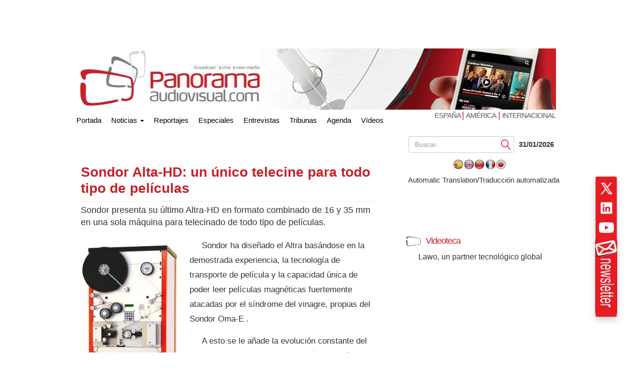

--- FILE ---
content_type: text/html; charset=UTF-8
request_url: https://www.panoramaaudiovisual.com/2009/09/09/sondor-alta-hd-un-unico-telecine-para-todo-tipo-de-peliculas/
body_size: 19343
content:
<!DOCTYPE html>
<html xmlns="http://www.w3.org/1999/xhtml" lang="es" dir="ltr">

<head><style>img.lazy{min-height:1px}</style><link href="https://www.panoramaaudiovisual.com/wp-content/plugins/w3-total-cache/pub/js/lazyload.min.js" as="script">
  <meta name="viewport" content="width=device-width, initial-scale=1.0">

  <title>Sondor Alta-HD: un único telecine para todo tipo de películas</title>
  <meta charset="UTF-8">
  <meta name="msvalidate.01" content="89A40DE8D9C94E8EAF27AEA314A4541B" />
  <meta property="fb:page_id" content="243070221414" />
  <META name="y_key" content="a5df2d53bce95f6a" />
  <meta name="yandex-verification" content="53bf06a61ced7318" />

  <link rel="dns-prefetch" href="//fonts.googleapis.com">
  <link rel="dns-prefetch" href="//ads11.panoramaaudiovisual.com">
  <link rel="dns-prefetch" href="//www.google-analytics.com">
  <link rel="dns-prefetch" href="//www.youtube.com">
  <link rel="dns-prefetch" href="//fonts.gstatic.com">
  <link rel="dns-prefetch" href="//googleads.g.doubleclick.net">
  <link rel="dns-prefetch" href="//static.doubleclick.net">
  <link rel="dns-prefetch" href="//www.google.com">
  <link rel="dns-prefetch" href="//yt3.ggpht.com">
  <link rel="dns-prefetch" href="//i.ytimg.com">
  <link rel="dns-prefetch" href="//www.gstatic.com">

  <link rel="profile" href="https://gmpg.org/xfn/11" />
  <link rel="pingback" href="https://www.panoramaaudiovisual.com/xmlrpc.php" />
  <meta name='robots' content='index, follow, max-image-preview:large, max-snippet:-1, max-video-preview:-1' />

	<!-- This site is optimized with the Yoast SEO Premium plugin v26.8 (Yoast SEO v26.8) - https://yoast.com/product/yoast-seo-premium-wordpress/ -->
	<meta name="description" content="Sondor presenta su último Altra-HD en formato combinado de 16 y 35 mm en una sola máquina para telecinado de todo tipo de películas." />
	<link rel="canonical" href="https://www.panoramaaudiovisual.com/2009/09/09/sondor-alta-hd-un-unico-telecine-para-todo-tipo-de-peliculas/" />
	<meta property="og:locale" content="es_ES" />
	<meta property="og:type" content="article" />
	<meta property="og:title" content="Sondor Alta-HD: un único telecine para todo tipo de películas" />
	<meta property="og:description" content="Sondor presenta su último Altra-HD en formato combinado de 16 y 35 mm en una sola máquina para telecinado de todo tipo de películas." />
	<meta property="og:url" content="https://www.panoramaaudiovisual.com/2009/09/09/sondor-alta-hd-un-unico-telecine-para-todo-tipo-de-peliculas/" />
	<meta property="og:site_name" content="Panorama Audiovisual" />
	<meta property="article:publisher" content="https://www.facebook.com/Panorama-Audiovisual-243070221414/" />
	<meta property="article:published_time" content="2009-09-09T20:31:01+00:00" />
	<meta property="og:image" content="https://www.panoramaaudiovisual.com/wp-content/uploads/2009/09/altra_sondor-270x80.jpg" />
	<meta property="og:image:width" content="270" />
	<meta property="og:image:height" content="80" />
	<meta property="og:image:type" content="image/jpeg" />
	<meta name="author" content="REDACCION" />
	<meta name="twitter:card" content="summary_large_image" />
	<meta name="twitter:creator" content="@panoramaav" />
	<meta name="twitter:site" content="@panoramaav" />
	<script type="application/ld+json" class="yoast-schema-graph">{"@context":"https://schema.org","@graph":[{"@type":"Article","@id":"https://www.panoramaaudiovisual.com/2009/09/09/sondor-alta-hd-un-unico-telecine-para-todo-tipo-de-peliculas/#article","isPartOf":{"@id":"https://www.panoramaaudiovisual.com/2009/09/09/sondor-alta-hd-un-unico-telecine-para-todo-tipo-de-peliculas/"},"author":{"name":"REDACCION","@id":"https://www.panoramaaudiovisual.com/#/schema/person/0bf973c75fdcda945f4d72e3f3afb73b"},"headline":"Sondor Alta-HD: un único telecine para todo tipo de películas","datePublished":"2009-09-09T20:31:01+00:00","mainEntityOfPage":{"@id":"https://www.panoramaaudiovisual.com/2009/09/09/sondor-alta-hd-un-unico-telecine-para-todo-tipo-de-peliculas/"},"wordCount":178,"publisher":{"@id":"https://www.panoramaaudiovisual.com/#organization"},"image":{"@id":"https://www.panoramaaudiovisual.com/2009/09/09/sondor-alta-hd-un-unico-telecine-para-todo-tipo-de-peliculas/#primaryimage"},"thumbnailUrl":"https://www.panoramaaudiovisual.com/wp-content/uploads/2009/09/altra_sondor-270x80.jpg","keywords":["Sondor"],"articleSection":["Cine / Técnica"],"inLanguage":"es-ES","copyrightYear":"2009","copyrightHolder":{"@id":"https://www.panoramaaudiovisual.com/#organization"}},{"@type":"WebPage","@id":"https://www.panoramaaudiovisual.com/2009/09/09/sondor-alta-hd-un-unico-telecine-para-todo-tipo-de-peliculas/","url":"https://www.panoramaaudiovisual.com/2009/09/09/sondor-alta-hd-un-unico-telecine-para-todo-tipo-de-peliculas/","name":"Sondor Alta-HD: un único telecine para todo tipo de películas","isPartOf":{"@id":"https://www.panoramaaudiovisual.com/#website"},"primaryImageOfPage":{"@id":"https://www.panoramaaudiovisual.com/2009/09/09/sondor-alta-hd-un-unico-telecine-para-todo-tipo-de-peliculas/#primaryimage"},"image":{"@id":"https://www.panoramaaudiovisual.com/2009/09/09/sondor-alta-hd-un-unico-telecine-para-todo-tipo-de-peliculas/#primaryimage"},"thumbnailUrl":"https://www.panoramaaudiovisual.com/wp-content/uploads/2009/09/altra_sondor-270x80.jpg","datePublished":"2009-09-09T20:31:01+00:00","description":"Sondor presenta su último Altra-HD en formato combinado de 16 y 35 mm en una sola máquina para telecinado de todo tipo de películas.","breadcrumb":{"@id":"https://www.panoramaaudiovisual.com/2009/09/09/sondor-alta-hd-un-unico-telecine-para-todo-tipo-de-peliculas/#breadcrumb"},"inLanguage":"es-ES","potentialAction":[{"@type":"ReadAction","target":["https://www.panoramaaudiovisual.com/2009/09/09/sondor-alta-hd-un-unico-telecine-para-todo-tipo-de-peliculas/"]}]},{"@type":"ImageObject","inLanguage":"es-ES","@id":"https://www.panoramaaudiovisual.com/2009/09/09/sondor-alta-hd-un-unico-telecine-para-todo-tipo-de-peliculas/#primaryimage","url":"https://www.panoramaaudiovisual.com/wp-content/uploads/2009/09/altra_sondor-270x80.jpg","contentUrl":"https://www.panoramaaudiovisual.com/wp-content/uploads/2009/09/altra_sondor-270x80.jpg","width":"270","height":"80"},{"@type":"BreadcrumbList","@id":"https://www.panoramaaudiovisual.com/2009/09/09/sondor-alta-hd-un-unico-telecine-para-todo-tipo-de-peliculas/#breadcrumb","itemListElement":[{"@type":"ListItem","position":1,"name":"Portada","item":"https://www.panoramaaudiovisual.com/"},{"@type":"ListItem","position":2,"name":"Sondor Alta-HD: un único telecine para todo tipo de películas"}]},{"@type":"WebSite","@id":"https://www.panoramaaudiovisual.com/#website","url":"https://www.panoramaaudiovisual.com/","name":"Panorama Audiovisual","description":"Tecnologia y tendencias en broadcast, cine y new media","publisher":{"@id":"https://www.panoramaaudiovisual.com/#organization"},"potentialAction":[{"@type":"SearchAction","target":{"@type":"EntryPoint","urlTemplate":"https://www.panoramaaudiovisual.com/?s={search_term_string}"},"query-input":{"@type":"PropertyValueSpecification","valueRequired":true,"valueName":"search_term_string"}}],"inLanguage":"es-ES"},{"@type":"Organization","@id":"https://www.panoramaaudiovisual.com/#organization","name":"Panorama Audiovisual","url":"https://www.panoramaaudiovisual.com/","logo":{"@type":"ImageObject","inLanguage":"es-ES","@id":"https://www.panoramaaudiovisual.com/#/schema/logo/image/","url":"https://www.panoramaaudiovisual.com/wp-content/uploads/2009/10/logo_adap.jpg","contentUrl":"https://www.panoramaaudiovisual.com/wp-content/uploads/2009/10/logo_adap.jpg","width":"240","height":"247","caption":"Panorama Audiovisual"},"image":{"@id":"https://www.panoramaaudiovisual.com/#/schema/logo/image/"},"sameAs":["https://www.facebook.com/Panorama-Audiovisual-243070221414/","https://x.com/panoramaav"]},{"@type":"Person","@id":"https://www.panoramaaudiovisual.com/#/schema/person/0bf973c75fdcda945f4d72e3f3afb73b","name":"REDACCION"}]}</script>
	<!-- / Yoast SEO Premium plugin. -->


<link rel="alternate" title="oEmbed (JSON)" type="application/json+oembed" href="https://www.panoramaaudiovisual.com/wp-json/oembed/1.0/embed?url=https%3A%2F%2Fwww.panoramaaudiovisual.com%2F2009%2F09%2F09%2Fsondor-alta-hd-un-unico-telecine-para-todo-tipo-de-peliculas%2F" />
<link rel="alternate" title="oEmbed (XML)" type="text/xml+oembed" href="https://www.panoramaaudiovisual.com/wp-json/oembed/1.0/embed?url=https%3A%2F%2Fwww.panoramaaudiovisual.com%2F2009%2F09%2F09%2Fsondor-alta-hd-un-unico-telecine-para-todo-tipo-de-peliculas%2F&#038;format=xml" />
<style id='wp-img-auto-sizes-contain-inline-css' type='text/css'>
img:is([sizes=auto i],[sizes^="auto," i]){contain-intrinsic-size:3000px 1500px}
/*# sourceURL=wp-img-auto-sizes-contain-inline-css */
</style>
<style id='wp-emoji-styles-inline-css' type='text/css'>

	img.wp-smiley, img.emoji {
		display: inline !important;
		border: none !important;
		box-shadow: none !important;
		height: 1em !important;
		width: 1em !important;
		margin: 0 0.07em !important;
		vertical-align: -0.1em !important;
		background: none !important;
		padding: 0 !important;
	}
/*# sourceURL=wp-emoji-styles-inline-css */
</style>
<style id='wp-block-library-inline-css' type='text/css'>
:root{--wp-block-synced-color:#7a00df;--wp-block-synced-color--rgb:122,0,223;--wp-bound-block-color:var(--wp-block-synced-color);--wp-editor-canvas-background:#ddd;--wp-admin-theme-color:#007cba;--wp-admin-theme-color--rgb:0,124,186;--wp-admin-theme-color-darker-10:#006ba1;--wp-admin-theme-color-darker-10--rgb:0,107,160.5;--wp-admin-theme-color-darker-20:#005a87;--wp-admin-theme-color-darker-20--rgb:0,90,135;--wp-admin-border-width-focus:2px}@media (min-resolution:192dpi){:root{--wp-admin-border-width-focus:1.5px}}.wp-element-button{cursor:pointer}:root .has-very-light-gray-background-color{background-color:#eee}:root .has-very-dark-gray-background-color{background-color:#313131}:root .has-very-light-gray-color{color:#eee}:root .has-very-dark-gray-color{color:#313131}:root .has-vivid-green-cyan-to-vivid-cyan-blue-gradient-background{background:linear-gradient(135deg,#00d084,#0693e3)}:root .has-purple-crush-gradient-background{background:linear-gradient(135deg,#34e2e4,#4721fb 50%,#ab1dfe)}:root .has-hazy-dawn-gradient-background{background:linear-gradient(135deg,#faaca8,#dad0ec)}:root .has-subdued-olive-gradient-background{background:linear-gradient(135deg,#fafae1,#67a671)}:root .has-atomic-cream-gradient-background{background:linear-gradient(135deg,#fdd79a,#004a59)}:root .has-nightshade-gradient-background{background:linear-gradient(135deg,#330968,#31cdcf)}:root .has-midnight-gradient-background{background:linear-gradient(135deg,#020381,#2874fc)}:root{--wp--preset--font-size--normal:16px;--wp--preset--font-size--huge:42px}.has-regular-font-size{font-size:1em}.has-larger-font-size{font-size:2.625em}.has-normal-font-size{font-size:var(--wp--preset--font-size--normal)}.has-huge-font-size{font-size:var(--wp--preset--font-size--huge)}.has-text-align-center{text-align:center}.has-text-align-left{text-align:left}.has-text-align-right{text-align:right}.has-fit-text{white-space:nowrap!important}#end-resizable-editor-section{display:none}.aligncenter{clear:both}.items-justified-left{justify-content:flex-start}.items-justified-center{justify-content:center}.items-justified-right{justify-content:flex-end}.items-justified-space-between{justify-content:space-between}.screen-reader-text{border:0;clip-path:inset(50%);height:1px;margin:-1px;overflow:hidden;padding:0;position:absolute;width:1px;word-wrap:normal!important}.screen-reader-text:focus{background-color:#ddd;clip-path:none;color:#444;display:block;font-size:1em;height:auto;left:5px;line-height:normal;padding:15px 23px 14px;text-decoration:none;top:5px;width:auto;z-index:100000}html :where(.has-border-color){border-style:solid}html :where([style*=border-top-color]){border-top-style:solid}html :where([style*=border-right-color]){border-right-style:solid}html :where([style*=border-bottom-color]){border-bottom-style:solid}html :where([style*=border-left-color]){border-left-style:solid}html :where([style*=border-width]){border-style:solid}html :where([style*=border-top-width]){border-top-style:solid}html :where([style*=border-right-width]){border-right-style:solid}html :where([style*=border-bottom-width]){border-bottom-style:solid}html :where([style*=border-left-width]){border-left-style:solid}html :where(img[class*=wp-image-]){height:auto;max-width:100%}:where(figure){margin:0 0 1em}html :where(.is-position-sticky){--wp-admin--admin-bar--position-offset:var(--wp-admin--admin-bar--height,0px)}@media screen and (max-width:600px){html :where(.is-position-sticky){--wp-admin--admin-bar--position-offset:0px}}

/*# sourceURL=wp-block-library-inline-css */
</style><style id='global-styles-inline-css' type='text/css'>
:root{--wp--preset--aspect-ratio--square: 1;--wp--preset--aspect-ratio--4-3: 4/3;--wp--preset--aspect-ratio--3-4: 3/4;--wp--preset--aspect-ratio--3-2: 3/2;--wp--preset--aspect-ratio--2-3: 2/3;--wp--preset--aspect-ratio--16-9: 16/9;--wp--preset--aspect-ratio--9-16: 9/16;--wp--preset--color--black: #000000;--wp--preset--color--cyan-bluish-gray: #abb8c3;--wp--preset--color--white: #ffffff;--wp--preset--color--pale-pink: #f78da7;--wp--preset--color--vivid-red: #cf2e2e;--wp--preset--color--luminous-vivid-orange: #ff6900;--wp--preset--color--luminous-vivid-amber: #fcb900;--wp--preset--color--light-green-cyan: #7bdcb5;--wp--preset--color--vivid-green-cyan: #00d084;--wp--preset--color--pale-cyan-blue: #8ed1fc;--wp--preset--color--vivid-cyan-blue: #0693e3;--wp--preset--color--vivid-purple: #9b51e0;--wp--preset--gradient--vivid-cyan-blue-to-vivid-purple: linear-gradient(135deg,rgb(6,147,227) 0%,rgb(155,81,224) 100%);--wp--preset--gradient--light-green-cyan-to-vivid-green-cyan: linear-gradient(135deg,rgb(122,220,180) 0%,rgb(0,208,130) 100%);--wp--preset--gradient--luminous-vivid-amber-to-luminous-vivid-orange: linear-gradient(135deg,rgb(252,185,0) 0%,rgb(255,105,0) 100%);--wp--preset--gradient--luminous-vivid-orange-to-vivid-red: linear-gradient(135deg,rgb(255,105,0) 0%,rgb(207,46,46) 100%);--wp--preset--gradient--very-light-gray-to-cyan-bluish-gray: linear-gradient(135deg,rgb(238,238,238) 0%,rgb(169,184,195) 100%);--wp--preset--gradient--cool-to-warm-spectrum: linear-gradient(135deg,rgb(74,234,220) 0%,rgb(151,120,209) 20%,rgb(207,42,186) 40%,rgb(238,44,130) 60%,rgb(251,105,98) 80%,rgb(254,248,76) 100%);--wp--preset--gradient--blush-light-purple: linear-gradient(135deg,rgb(255,206,236) 0%,rgb(152,150,240) 100%);--wp--preset--gradient--blush-bordeaux: linear-gradient(135deg,rgb(254,205,165) 0%,rgb(254,45,45) 50%,rgb(107,0,62) 100%);--wp--preset--gradient--luminous-dusk: linear-gradient(135deg,rgb(255,203,112) 0%,rgb(199,81,192) 50%,rgb(65,88,208) 100%);--wp--preset--gradient--pale-ocean: linear-gradient(135deg,rgb(255,245,203) 0%,rgb(182,227,212) 50%,rgb(51,167,181) 100%);--wp--preset--gradient--electric-grass: linear-gradient(135deg,rgb(202,248,128) 0%,rgb(113,206,126) 100%);--wp--preset--gradient--midnight: linear-gradient(135deg,rgb(2,3,129) 0%,rgb(40,116,252) 100%);--wp--preset--font-size--small: 13px;--wp--preset--font-size--medium: 20px;--wp--preset--font-size--large: 36px;--wp--preset--font-size--x-large: 42px;--wp--preset--spacing--20: 0.44rem;--wp--preset--spacing--30: 0.67rem;--wp--preset--spacing--40: 1rem;--wp--preset--spacing--50: 1.5rem;--wp--preset--spacing--60: 2.25rem;--wp--preset--spacing--70: 3.38rem;--wp--preset--spacing--80: 5.06rem;--wp--preset--shadow--natural: 6px 6px 9px rgba(0, 0, 0, 0.2);--wp--preset--shadow--deep: 12px 12px 50px rgba(0, 0, 0, 0.4);--wp--preset--shadow--sharp: 6px 6px 0px rgba(0, 0, 0, 0.2);--wp--preset--shadow--outlined: 6px 6px 0px -3px rgb(255, 255, 255), 6px 6px rgb(0, 0, 0);--wp--preset--shadow--crisp: 6px 6px 0px rgb(0, 0, 0);}:where(.is-layout-flex){gap: 0.5em;}:where(.is-layout-grid){gap: 0.5em;}body .is-layout-flex{display: flex;}.is-layout-flex{flex-wrap: wrap;align-items: center;}.is-layout-flex > :is(*, div){margin: 0;}body .is-layout-grid{display: grid;}.is-layout-grid > :is(*, div){margin: 0;}:where(.wp-block-columns.is-layout-flex){gap: 2em;}:where(.wp-block-columns.is-layout-grid){gap: 2em;}:where(.wp-block-post-template.is-layout-flex){gap: 1.25em;}:where(.wp-block-post-template.is-layout-grid){gap: 1.25em;}.has-black-color{color: var(--wp--preset--color--black) !important;}.has-cyan-bluish-gray-color{color: var(--wp--preset--color--cyan-bluish-gray) !important;}.has-white-color{color: var(--wp--preset--color--white) !important;}.has-pale-pink-color{color: var(--wp--preset--color--pale-pink) !important;}.has-vivid-red-color{color: var(--wp--preset--color--vivid-red) !important;}.has-luminous-vivid-orange-color{color: var(--wp--preset--color--luminous-vivid-orange) !important;}.has-luminous-vivid-amber-color{color: var(--wp--preset--color--luminous-vivid-amber) !important;}.has-light-green-cyan-color{color: var(--wp--preset--color--light-green-cyan) !important;}.has-vivid-green-cyan-color{color: var(--wp--preset--color--vivid-green-cyan) !important;}.has-pale-cyan-blue-color{color: var(--wp--preset--color--pale-cyan-blue) !important;}.has-vivid-cyan-blue-color{color: var(--wp--preset--color--vivid-cyan-blue) !important;}.has-vivid-purple-color{color: var(--wp--preset--color--vivid-purple) !important;}.has-black-background-color{background-color: var(--wp--preset--color--black) !important;}.has-cyan-bluish-gray-background-color{background-color: var(--wp--preset--color--cyan-bluish-gray) !important;}.has-white-background-color{background-color: var(--wp--preset--color--white) !important;}.has-pale-pink-background-color{background-color: var(--wp--preset--color--pale-pink) !important;}.has-vivid-red-background-color{background-color: var(--wp--preset--color--vivid-red) !important;}.has-luminous-vivid-orange-background-color{background-color: var(--wp--preset--color--luminous-vivid-orange) !important;}.has-luminous-vivid-amber-background-color{background-color: var(--wp--preset--color--luminous-vivid-amber) !important;}.has-light-green-cyan-background-color{background-color: var(--wp--preset--color--light-green-cyan) !important;}.has-vivid-green-cyan-background-color{background-color: var(--wp--preset--color--vivid-green-cyan) !important;}.has-pale-cyan-blue-background-color{background-color: var(--wp--preset--color--pale-cyan-blue) !important;}.has-vivid-cyan-blue-background-color{background-color: var(--wp--preset--color--vivid-cyan-blue) !important;}.has-vivid-purple-background-color{background-color: var(--wp--preset--color--vivid-purple) !important;}.has-black-border-color{border-color: var(--wp--preset--color--black) !important;}.has-cyan-bluish-gray-border-color{border-color: var(--wp--preset--color--cyan-bluish-gray) !important;}.has-white-border-color{border-color: var(--wp--preset--color--white) !important;}.has-pale-pink-border-color{border-color: var(--wp--preset--color--pale-pink) !important;}.has-vivid-red-border-color{border-color: var(--wp--preset--color--vivid-red) !important;}.has-luminous-vivid-orange-border-color{border-color: var(--wp--preset--color--luminous-vivid-orange) !important;}.has-luminous-vivid-amber-border-color{border-color: var(--wp--preset--color--luminous-vivid-amber) !important;}.has-light-green-cyan-border-color{border-color: var(--wp--preset--color--light-green-cyan) !important;}.has-vivid-green-cyan-border-color{border-color: var(--wp--preset--color--vivid-green-cyan) !important;}.has-pale-cyan-blue-border-color{border-color: var(--wp--preset--color--pale-cyan-blue) !important;}.has-vivid-cyan-blue-border-color{border-color: var(--wp--preset--color--vivid-cyan-blue) !important;}.has-vivid-purple-border-color{border-color: var(--wp--preset--color--vivid-purple) !important;}.has-vivid-cyan-blue-to-vivid-purple-gradient-background{background: var(--wp--preset--gradient--vivid-cyan-blue-to-vivid-purple) !important;}.has-light-green-cyan-to-vivid-green-cyan-gradient-background{background: var(--wp--preset--gradient--light-green-cyan-to-vivid-green-cyan) !important;}.has-luminous-vivid-amber-to-luminous-vivid-orange-gradient-background{background: var(--wp--preset--gradient--luminous-vivid-amber-to-luminous-vivid-orange) !important;}.has-luminous-vivid-orange-to-vivid-red-gradient-background{background: var(--wp--preset--gradient--luminous-vivid-orange-to-vivid-red) !important;}.has-very-light-gray-to-cyan-bluish-gray-gradient-background{background: var(--wp--preset--gradient--very-light-gray-to-cyan-bluish-gray) !important;}.has-cool-to-warm-spectrum-gradient-background{background: var(--wp--preset--gradient--cool-to-warm-spectrum) !important;}.has-blush-light-purple-gradient-background{background: var(--wp--preset--gradient--blush-light-purple) !important;}.has-blush-bordeaux-gradient-background{background: var(--wp--preset--gradient--blush-bordeaux) !important;}.has-luminous-dusk-gradient-background{background: var(--wp--preset--gradient--luminous-dusk) !important;}.has-pale-ocean-gradient-background{background: var(--wp--preset--gradient--pale-ocean) !important;}.has-electric-grass-gradient-background{background: var(--wp--preset--gradient--electric-grass) !important;}.has-midnight-gradient-background{background: var(--wp--preset--gradient--midnight) !important;}.has-small-font-size{font-size: var(--wp--preset--font-size--small) !important;}.has-medium-font-size{font-size: var(--wp--preset--font-size--medium) !important;}.has-large-font-size{font-size: var(--wp--preset--font-size--large) !important;}.has-x-large-font-size{font-size: var(--wp--preset--font-size--x-large) !important;}
/*# sourceURL=global-styles-inline-css */
</style>

<style id='classic-theme-styles-inline-css' type='text/css'>
/*! This file is auto-generated */
.wp-block-button__link{color:#fff;background-color:#32373c;border-radius:9999px;box-shadow:none;text-decoration:none;padding:calc(.667em + 2px) calc(1.333em + 2px);font-size:1.125em}.wp-block-file__button{background:#32373c;color:#fff;text-decoration:none}
/*# sourceURL=/wp-includes/css/classic-themes.min.css */
</style>
<link rel='stylesheet' id='yarpp-thumbnails-css' href='https://www.panoramaaudiovisual.com/wp-content/plugins/yet-another-related-posts-plugin/style/styles_thumbnails.css?ver=5.30.11' type='text/css' media='all' />
<style id='yarpp-thumbnails-inline-css' type='text/css'>
.yarpp-thumbnails-horizontal .yarpp-thumbnail {width: 260px;height: 220px;margin: 5px;margin-left: 0px;}.yarpp-thumbnail > img, .yarpp-thumbnail-default {width: 250px;height: 170px;margin: 5px;}.yarpp-thumbnails-horizontal .yarpp-thumbnail-title {margin: 7px;margin-top: 0px;width: 250px;}.yarpp-thumbnail-default > img {min-height: 170px;min-width: 250px;}
/*# sourceURL=yarpp-thumbnails-inline-css */
</style>
<link rel='stylesheet' id='flags_tpw_flags_css-css' href='//www.panoramaaudiovisual.com/wp-content/plugins/transposh-translation-filter-for-wordpress/widgets/flags/tpw_flags_css.css?ver=1.0.11' type='text/css' media='all' />
<link rel="https://api.w.org/" href="https://www.panoramaaudiovisual.com/wp-json/" /><link rel="alternate" title="JSON" type="application/json" href="https://www.panoramaaudiovisual.com/wp-json/wp/v2/posts/5078" /><link rel="EditURI" type="application/rsd+xml" title="RSD" href="https://www.panoramaaudiovisual.com/xmlrpc.php?rsd" />
<link rel='shortlink' href='https://www.panoramaaudiovisual.com/?p=5078' />
<link rel="alternate" hreflang="es" href="https://www.panoramaaudiovisual.com/2009/09/09/sondor-alta-hd-un-unico-telecine-para-todo-tipo-de-peliculas/"/><link rel="alternate" hreflang="en" href="https://www.panoramaaudiovisual.com/en/2009/09/09/sondor-alta-hd-un-unico-telecine-para-todo-tipo-de-peliculas/"/><link rel="alternate" hreflang="zh" href="https://www.panoramaaudiovisual.com/zh/2009/09/09/sondor-alta-hd-un-unico-telecine-para-todo-tipo-de-peliculas/"/><link rel="alternate" hreflang="fr" href="https://www.panoramaaudiovisual.com/fr/2009/09/09/sondor-alta-hd-un-unico-telecine-para-todo-tipo-de-peliculas/"/><link rel="alternate" hreflang="ja" href="https://www.panoramaaudiovisual.com/ja/2009/09/09/sondor-alta-hd-un-unico-telecine-para-todo-tipo-de-peliculas/"/><meta name="generator" content="webp-uploads 2.6.1">
  <script type="text/javascript">
    var a = document.cookie.match(new RegExp('PAlocal=([^;]+)'));
    const site = 'https://www.panoramaaudiovisual.com';
    const un = {};
    un.sites = {
      esp: site,
      int: site + '/en/int/',
      ame: site + '/ame/',
      int2: site + '/en/int',
      ame2: site + '/ame'
    };
    un.home = false;
    un.url = 'https://www.panoramaaudiovisual.com/2009/09/09/sondor-alta-hd-un-unico-telecine-para-todo-tipo-de-peliculas';
    un.per = 'https://www.panoramaaudiovisual.com/2009/09/09/sondor-alta-hd-un-unico-telecine-para-todo-tipo-de-peliculas/';
    un.topImg = Math.round(Math.random() * 7 + 1);
    un.topImg = (un.topImg > 7) ? 7 : un.topImg;
    un.site = (a && a.length) ? a[1] : 'esp';

    if (un.home) {
      if (un.site === 'esp' && un.url !== un.sites.esp) {
        window.location.replace(un.sites.esp);
      } else if (un.site === 'int' && !(un.url !== un.sites.int || un.url !== un.sites.int2)) {
        window.location.replace(un.sites.int);
      } else if (un.site === 'ame' && !(un.url !== un.sites.ame || un.url !== un.sites.ame2)) {
        window.location.replace(un.sites.ame);
      }
    }
  </script>

  <link rel="icon" href="https://www.panoramaaudiovisual.com/wp-content/themes/underwood/core/img/puntomira32.png" />
  <link rel="shortcut icon" type="image/png" sizes=48x48 href="https://www.panoramaaudiovisual.com/wp-content/themes/underwood/core/img/puntomira48.png">
  <link rel="icon" type="image/png" sizes=192x192 href="https://www.panoramaaudiovisual.com/wp-content/themes/underwood/core/img/puntomira192.png">
  <link rel="icon" type="image/png" sizes=196x196 href="https://www.panoramaaudiovisual.com/wp-content/themes/underwood/core/img/puntomira196.png">
  <link rel="icon" type="image/png" sizes=152x152 href="https://www.panoramaaudiovisual.com/wp-content/themes/underwood/core/img/puntomira152.png">
  <link rel="icon" type="image/png" sizes=160x160 href="https://www.panoramaaudiovisual.com/wp-content/themes/underwood/core/img/puntomira160.png">
  <link rel="apple-touch-icon" sizes="57x57" type="image/png" href="https://www.panoramaaudiovisual.com/wp-content/themes/underwood/core/img/puntomira57.png">
  <link rel="apple-touch-icon" sizes="72x72" type="image/png" href="https://www.panoramaaudiovisual.com/wp-content/themes/underwood/core/img/puntomira72.png">
  <link rel="apple-touch-icon" sizes="114x114" type="image/png" href="https://www.panoramaaudiovisual.com/wp-content/themes/underwood/core/img/puntomira114.png">
  <link rel="apple-touch-icon" sizes="144x144" type="image/png" href="https://www.panoramaaudiovisual.com/wp-content/themes/underwood/core/img/puntomira144.png">
  <link rel="apple-touch-icon" sizes="180x180" type="image/png" href="https://www.panoramaaudiovisual.com/wp-content/themes/underwood/core/img/puntomira48.png">

  <link rel="stylesheet" media="screen" type="text/css" href="https://www.panoramaaudiovisual.com/wp-content/themes/underwood/core/css/style.2.12.min.css">


    <script>
      ! function(f, b, e, v, n, t, s) {
        if (f.fbq) return;
        n = f.fbq = function() {
          n.callMethod ?
            n.callMethod.apply(n, arguments) : n.queue.push(arguments)
        };
        if (!f._fbq) f._fbq = n;
        n.push = n;
        n.loaded = !0;
        n.version = '2.0';
        n.queue = [];
        t = b.createElement(e);
        t.async = !0;
        t.src = v;
        s = b.getElementsByTagName(e)[0];
        s.parentNode.insertBefore(t, s)
      }(window, document, 'script',
        'https://connect.facebook.net/en_US/fbevents.js');
      fbq('init', '1305083093310193');
      fbq('track', 'PageView');
    </script>
    <noscript><img class="lazy" height="1" width="1" style="display:none"
        src="data:image/svg+xml,%3Csvg%20xmlns='http://www.w3.org/2000/svg'%20viewBox='0%200%201%201'%3E%3C/svg%3E" data-src="https://www.facebook.com/tr?id=1305083093310193&ev=PageView&noscript=1" /></noscript>
<link rel='stylesheet' id='yarppRelatedCss-css' href='https://www.panoramaaudiovisual.com/wp-content/plugins/yet-another-related-posts-plugin/style/related.css?ver=5.30.11' type='text/css' media='all' />
<link rel='stylesheet' id='tptn-style-text-only-css' href='https://www.panoramaaudiovisual.com/wp-content/plugins/top-10/css/text-only.min.css?ver=4.1.1' type='text/css' media='all' />
<meta name="translation-stats" content='{"total_phrases":null,"translated_phrases":null,"human_translated_phrases":null,"hidden_phrases":null,"hidden_translated_phrases":null,"hidden_translateable_phrases":null,"meta_phrases":null,"meta_translated_phrases":null,"time":null}'/>
</head>

<body>
  


<script type='text/javascript'><!--//<![CDATA[
   var ox_u = 'https://ads11.panoramaaudiovisual.com/www/delivery/al.php?zoneid=7&layerstyle=simple&align=left&valign=middle&padding=2&closetime=30&padding=2&shifth=5&shiftv=5&closebutton=t&backcolor=E6E3D3&bordercolor=999';
   if (document.context) ox_u += '&context=' + escape(document.context);
   document.write("<scr"+"ipt type='text/javascript' src='" + ox_u + "'></scr"+"ipt>");
//]]>--></script>
  <!-- Google tag (gtag.js) -->
<script async src="https://www.googletagmanager.com/gtag/js?id=G-PQZ5S75HHB"></script>
<script>
  window.dataLayer = window.dataLayer || [];
  function gtag(){dataLayer.push(arguments);}
  gtag('js', new Date());

  gtag('config', 'G-PQZ5S75HHB');
</script>


<script>
  (function(i,s,o,g,r,a,m){i['GoogleAnalyticsObject']=r;i[r]=i[r]||function(){
  (i[r].q=i[r].q||[]).push(arguments)},i[r].l=1*new Date();a=s.createElement(o),
  m=s.getElementsByTagName(o)[0];a.async=1;a.src=g;m.parentNode.insertBefore(a,m)
  })(window,document,'script','//www.google-analytics.com/analytics.js','ga');

  ga('create', 'UA-11258304-1', 'panoramaaudiovisual.com');
  ga('send', 'pageview');

</script>
<script type="text/javascript">
    (function(c,l,a,r,i,t,y){
        c[a]=c[a]||function(){(c[a].q=c[a].q||[]).push(arguments)};
        t=l.createElement(r);t.async=1;t.src="https://www.clarity.ms/tag/"+i;
        y=l.getElementsByTagName(r)[0];y.parentNode.insertBefore(t,y);
    })(window, document, "clarity", "script", "chvzrv8sq2");
</script>  <div class="social-float">
    <ul>
      <li>
        <a href="https://x.com/panoramaav" title="Accede a X" target="_blank" rel="noopener" style="display: block;">
          <img class="lazy" src="data:image/svg+xml,%3Csvg%20xmlns='http://www.w3.org/2000/svg'%20viewBox='0%200%2032%2032'%3E%3C/svg%3E" data-src="https://www.panoramaaudiovisual.com/wp-content/themes/underwood/core/img/x.png" alt="X" width="32" height="32" border="0">
        </a>
      </li>
      <li>
        <a href="https://www.linkedin.com/company/panorama-av/" title="Accede a LinkedIn" target="_blank" rel="noopener" style="display: block;">
          <img class="lazy" src="data:image/svg+xml,%3Csvg%20xmlns='http://www.w3.org/2000/svg'%20viewBox='0%200%2032%2032'%3E%3C/svg%3E" data-src="https://www.panoramaaudiovisual.com/wp-content/themes/underwood/core/img/linkedin.png" alt="LinkedIn" width="32" height="32" border="0">
        </a>
      </li>
      <li><a href="https://www.youtube.com/user/PanoramaAudiovisual" title="Accede a YouTube" target="_blank" rel="noopener" style="display: block;">
          <img class="lazy" src="data:image/svg+xml,%3Csvg%20xmlns='http://www.w3.org/2000/svg'%20viewBox='0%200%2032%2032'%3E%3C/svg%3E" data-src="https://www.panoramaaudiovisual.com/wp-content/themes/underwood/core/img/youtube.png" alt="Youtube" width="32" height="32" border="0">
      </li>
      <li><a href="/alta-en-newsletter"><img class="lazy" src="data:image/svg+xml,%3Csvg%20xmlns='http://www.w3.org/2000/svg'%20viewBox='0%200%201%201'%3E%3C/svg%3E" data-src="https://www.panoramaaudiovisual.com/wp-content/themes/underwood/core/img/newsletter.jpg" alt="Siguenos con nuestro newsletter"></a></li>
    </ul>
  </div>

  <header class="row ancho">
    <div class="ancho">
      <div class="row-publi publicidad">
        <div class="col-xs-9 publiz1">
          

<ins data-revive-zoneid="4" data-revive-id="eb661876e5a1d3ef33c346f0014b9fec"></ins>
        </div>
        <div class="col-xs-3 publiz2 no-tablet">
          
<ins data-revive-zoneid="2" data-revive-id="eb661876e5a1d3ef33c346f0014b9fec"></ins>
        </div>
      </div>
      <div class="mobile cabecera" style="display: none;">
        <div class="col-xs-6"><a href="https://www.panoramaaudiovisual.com">
            <img class="img-responsive lazy" src="data:image/svg+xml,%3Csvg%20xmlns='http://www.w3.org/2000/svg'%20viewBox='0%200%201%201'%3E%3C/svg%3E" data-src="https://www.panoramaaudiovisual.com/wp-content/themes/underwood/core/img/header/dos.png" alt="Ir a la portada de Panorama Audiovisual"></a>
        </div>
        <div class="col-xs-4">
          <h3><a class="esp" href="https://www.panoramaaudiovisual.com/?PAesp=1">España </a><br><a class="ame" href="https://www.panoramaaudiovisual.com/?PAame=1">Am&eacute;rica</a><br><a class="int" href="https://www.panoramaaudiovisual.com/?PAint=1">Internacional</a></h3>
        </div>
        <div class="navbar-header pull-right mobile-only col-xs-2">
          <button type="button" class="navbar-toggle collapsed" data-toggle="collapse" data-target="#under-menu">
            <span class="sr-only">Portada</span>
            <span class="icon-bar"></span>
            <span class="icon-bar"></span>
            <span class="icon-bar"></span>
          </button>

        </div>

      </div>

      <div class="row-publi no-mobile">
        <a class="link-home" href="https://www.panoramaaudiovisual.com">
          <img class="img-responsive lazy" src="data:image/svg+xml,%3Csvg%20xmlns='http://www.w3.org/2000/svg'%20viewBox='0%200%201%201'%3E%3C/svg%3E" data-src="https://www.panoramaaudiovisual.com/wp-content/themes/underwood/core/img/header/top_1.jpg" alt="Ir a la portada de Panorama Audiovisual"></a>
      </div>
  </header>
  <div class="row ancho no-mobile">
    <nav class="navbar" role="navigation">
  <!-- Brand and toggle get grouped for better mobile display -->

  <div class="collapse navbar-collapse" id="under-menu">
    <ul class="nav navbar-nav">
      <li><a class="navbar-brand link-home" href="/">Portada</a></li>
      <li class="dropdown">
        <a href="#" class="dropdown-toggle" data-toggle="dropdown">Noticias <b class="caret"></b></a>
                <div class="dropdown-menu" style="width:640px">
          <ul>
            <li><a href="https://www.panoramaaudiovisual.com/category/accesorios/" title="Ver todas las noticias de Accesorios">Accesorios</a></li><li><a href="https://www.panoramaaudiovisual.com/category/almacenamiento/" title="Ver todas las noticias de Almacenamiento">Almacenamiento</a></li><li><a href="https://www.panoramaaudiovisual.com/category/alquiler-servicios/" title="Ver todas las noticias de Alquiler / Servicios">Alquiler / Servicios</a></li><li><a href="https://www.panoramaaudiovisual.com/category/television/360-vr/" title="Ver todas las noticias de AR / VR / XR">AR / VR / XR</a></li><li><a href="https://www.panoramaaudiovisual.com/category/audio/" title="Ver todas las noticias de Audio">Audio</a></li><li><a href="https://www.panoramaaudiovisual.com/category/automatizacion/" title="Ver todas las noticias de Automatización">Automatización</a></li><li><a href="https://www.panoramaaudiovisual.com/category/captacion/" title="Ver todas las noticias de Captación">Captación</a></li><li><a href="https://www.panoramaaudiovisual.com/category/cine/" title="Ver todas las noticias de Cine">Cine</a></li><li><a href="https://www.panoramaaudiovisual.com/category/cine/produccion/" title="Ver todas las noticias de Cine / Producción">Cine / Producción</a></li><li><a href="https://www.panoramaaudiovisual.com/category/cine/tecnica/" title="Ver todas las noticias de Cine / Técnica">Cine / Técnica</a></li></ul><ul style="left:160px;position:absolute;top:5px;"><li><a href="https://www.panoramaaudiovisual.com/category/tv-corporate/control/" title="Ver todas las noticias de Control">Control</a></li><li><a href="https://www.panoramaaudiovisual.com/category/tv-corporate/digital-signage/" title="Ver todas las noticias de Digital Signage">Digital Signage</a></li><li><a href="https://www.panoramaaudiovisual.com/category/emision/" title="Ver todas las noticias de Emisión">Emisión</a></li><li><a href="https://www.panoramaaudiovisual.com/category/entrev/" title="Ver todas las noticias de Entrevistas">Entrevistas</a></li><li><a href="https://www.panoramaaudiovisual.com/category/esp1/" title="Ver todas las noticias de ESP1">ESP1</a></li><li><a href="https://www.panoramaaudiovisual.com/category/esp2/" title="Ver todas las noticias de ESP2">ESP2</a></li><li><a href="https://www.panoramaaudiovisual.com/category/television/esports/" title="Ver todas las noticias de eSports">eSports</a></li><li><a href="https://www.panoramaaudiovisual.com/category/estudio/" title="Ver todas las noticias de Estudio">Estudio</a></li><li><a href="https://www.panoramaaudiovisual.com/category/eventos/" title="Ver todas las noticias de Eventos">Eventos</a></li><li><a href="https://www.panoramaaudiovisual.com/category/formacion/" title="Ver todas las noticias de Formación">Formación</a></li></ul><ul style="left:320px;position:absolute;top:5px;"><li><a href="https://www.panoramaaudiovisual.com/category/gestion-media/" title="Ver todas las noticias de Gestión de media">Gestión de media</a></li><li><a href="https://www.panoramaaudiovisual.com/category/grafismo/" title="Ver todas las noticias de Grafismo">Grafismo</a></li><li><a href="https://www.panoramaaudiovisual.com/category/iluminacion/" title="Ver todas las noticias de Iluminación">Iluminación</a></li><li><a href="https://www.panoramaaudiovisual.com/category/integracion/" title="Ver todas las noticias de Integración">Integración</a></li><li><a href="https://www.panoramaaudiovisual.com/category/iptv/" title="Ver todas las noticias de IP">IP</a></li><li><a href="https://www.panoramaaudiovisual.com/category/negocios/" title="Ver todas las noticias de Negocios">Negocios</a></li><li><a href="https://www.panoramaaudiovisual.com/category/tv-corporate/pantallas/" title="Ver todas las noticias de Pantallas">Pantallas</a></li><li><a href="https://www.panoramaaudiovisual.com/category/postpro/" title="Ver todas las noticias de Postpro">Postpro</a></li><li><a href="https://www.panoramaaudiovisual.com/category/primer-plano/" title="Ver todas las noticias de Primer Plano">Primer Plano</a></li><li><a href="https://www.panoramaaudiovisual.com/category/tv-corporate/proyeccion/" title="Ver todas las noticias de Proyección">Proyección</a></li></ul><ul style="left:480px;position:absolute;top:5px;"><li><a href="https://www.panoramaaudiovisual.com/category/radio/" title="Ver todas las noticias de Radio">Radio</a></li><li><a href="https://www.panoramaaudiovisual.com/category/rf/" title="Ver todas las noticias de RF">RF</a></li><li><a href="https://www.panoramaaudiovisual.com/category/satelite/" title="Ver todas las noticias de Satélite">Satélite</a></li><li><a href="https://www.panoramaaudiovisual.com/category/tdt/" title="Ver todas las noticias de TDT">TDT</a></li><li><a href="https://www.panoramaaudiovisual.com/category/television/" title="Ver todas las noticias de Televisión">Televisión</a></li><li><a href="https://www.panoramaaudiovisual.com/category/tv-corporate/" title="Ver todas las noticias de TV Corporate">TV Corporate</a></li><li><a href="https://www.panoramaaudiovisual.com/category/television/local/" title="Ver todas las noticias de Tv local">Tv local</a></li><li><a href="https://www.panoramaaudiovisual.com/category/tv-movil/" title="Ver todas las noticias de TV Móvil">TV Móvil</a></li><li><a href="https://www.panoramaaudiovisual.com/category/television/television-produccion/" title="Ver todas las noticias de Tv Producción">Tv Producción</a></li><li><a href="https://www.panoramaaudiovisual.com/category/alta-definicion/" title="Ver todas las noticias de UHD TV">UHD TV</a></li>          </ul>
        </div>
      </li>
      <li><a href="/category/reportajes/">Reportajes</a></li>
      <li><a href="/especiales/">Especiales</a></li>
      <li><a href="/category/entrev/">Entrevistas</a></li>
      <li><a href="/category/tribunas/">Tribunas</a></li>
      <li><a href="/agenda/">Agenda</a></li>
      <li><a href="https://www.youtube.com/user/PanoramaAudiovisual" target="_blank">Vídeos</a></li>
    </ul>
    <section class="row-main pull-right" id="side-ediciones">
      <div class="sidebar_widget">
        <h3>
          <a target='top' class="esp" href="//www.panoramaaudiovisual.com/?PAesp=1">España </a> | <a target="_top" class="ame" href="//www.panoramaaudiovisual.com/?PAame=1">Am&eacute;rica</a> | <a target="_top" class="int " href="//www.panoramaaudiovisual.com/?PAint=1">Internacional</a>
        </h3>
      </div>
    </section>
  </div><!-- /.navbar-collapse -->
</nav>  </div>
  <!-- end of #header -->


  <div class="contentmain row ancho">
    <section class="main-article">
					<script type="text/javascript">
					window.under = window.under || {};
					window.under.post = {
						lang: 'es',
						esp: '1',
						ame: '1',
						int: '',
						url: "https://www.panoramaaudiovisual.com/2009/09/09/sondor-alta-hd-un-unico-telecine-para-todo-tipo-de-peliculas/"
					}
				</script>
								<div style="display:none!important;">es:lang="es-ES"</div>
				<div style="display:none!important;">1</div>
				<div style="display:none!important;"></div>
				<div style="display:none!important;">1</div>
				<div style="display:none!important;">https://www.panoramaaudiovisual.com/en/2009/09/09/sondor-alta-hd-un-unico-telecine-para-todo-tipo-de-peliculas/</div>
						<article class="full-article">
				<div class="entry" id="post-5078">
					<section class="row-main separator-10"><div class="publicidad">
    <ins data-revive-zoneid="219" data-revive-id="eb661876e5a1d3ef33c346f0014b9fec"></ins>

</div></section>
        <section class="row-main separator-10"><div class="publicidad">
  <ins data-revive-zoneid="9" data-revive-id="eb661876e5a1d3ef33c346f0014b9fec"></ins>

</div>
</section>
	<section class="row-main separator-10"></section>
	<section class="row-main separator-10"></section>					<header class="page-header">
						<h1 class="page-title">Sondor Alta-HD: un único telecine para todo tipo de películas</h1>
					</header>
					<h3>Sondor presenta su último Altra-HD en formato combinado de 16 y 35 mm en una sola máquina para telecinado de todo tipo de películas.</h3>
<p><a href="http://www.panoramaaudiovisual.com/wp-content/uploads/2009/09/sondor_altra.jpg"><img fetchpriority="high" decoding="async" class="alignleft size-full wp-image-5079 lazy" title="Sondor Altra" src="data:image/svg+xml,%3Csvg%20xmlns='http://www.w3.org/2000/svg'%20viewBox='0%200%20215%20584'%3E%3C/svg%3E" data-src="http://www.panoramaaudiovisual.com/wp-content/uploads/2009/09/sondor_altra.jpg" alt="Sondor Altra" width="215" height="584" data-srcset="https://www.panoramaaudiovisual.com/wp-content/uploads/2009/09/sondor_altra.jpg 215w, https://www.panoramaaudiovisual.com/wp-content/uploads/2009/09/sondor_altra-110x300.jpg 110w" data-sizes="(max-width: 215px) 100vw, 215px" /></a>Sondor ha diseñado el Altra basándose en la demostrada experiencia, la tecnología de transporte de película y la capacidad única de poder leer películas magnéticas fuertemente atacadas por el síndrome del vinagre, propias del Sondor Oma-E .</p>
<p>A esto se le añade la evolución constante del Sondor Nova lo que permite al Altra ser el único telecine realmente «nuevo», no sólo por fabricación, sino también por tecnología.</p>
<p>Así, incorpora servicios con cualidades y funciones que sus competidores no pueden ofrecer, tales como control RS422, tensiones de película menores que las existentes en cualquier máquina con transporte por capstan y velocidades máximas regulables, entre otras. Esto hace del Sondor Altra una máquina ideal para los trabajos de restauración de archivos y transferencias habituales en estudios cinematográficos.</p>
<div>
<div style="margin:5px 0 0;"><small>Por&nbsp;<a href="https://www.panoramaaudiovisual.com/author/acastillo/" title="Entradas de REDACCION" rel="author">REDACCION</a>,&nbsp;9 Sep, 2009,&nbsp;Secci&oacute;n:&nbsp;<a href="https://www.panoramaaudiovisual.com/category/cine/tecnica/" rel="category tag">Cine / Técnica</a></small></div>
<p></p>
<div><strong>Otros art&iacute;culos sobre <a href="https://www.panoramaaudiovisual.com/tag/sondor/" rel="tag">Sondor</a></strong></div>
</div>
<section class="row-main separator-10">
<div class="publicidad">
  <ins data-revive-zoneid="8" data-revive-id="eb661876e5a1d3ef33c346f0014b9fec"></ins></p>
</div>
</section>
<section class="row-main separator-10">
<div class="publicidad">
  <ins data-revive-zoneid="40" data-revive-id="eb661876e5a1d3ef33c346f0014b9fec"></ins></p>
</div>
</section>
<div class='nota'>
<h3 style='margin:20px 0 0 0'>¿Te gust&oacute; este art&iacute;culo?</h3>
<p>Suscr&iacute;bete a nuestro  <a href='https://www.panoramaaudiovisual.com/alta-en-newsletter/'>NEWSLETTER</a> y no te perder&aacute;s nada.</p>
</div>
<div class='yarpp yarpp-related yarpp-related-website yarpp-template-thumbnails'>
<!-- YARPP Thumbnails -->
<h3>Artículos relacionados</h3>
<div class="yarpp-thumbnails-horizontal">
<a class='yarpp-thumbnail' rel='norewrite' href='https://www.panoramaaudiovisual.com/2025/02/06/dpa-estrena-n-series-gama-microfonia-inalambrica-todo-tipo-entornos/' title='DPA estrena su nueva N-Series, gama de microfonía inalámbrica para todo tipo de entornos'>
<img width="250" height="145" src="data:image/svg+xml,%3Csvg%20xmlns='http://www.w3.org/2000/svg'%20viewBox='0%200%20250%20145'%3E%3C/svg%3E" data-src="https://www.panoramaaudiovisual.com/wp-content/uploads/2025/02/DPA-N-Series-Digital-inalambrico-250x145.jpg" class="attachment-img_stick size-img_stick wp-post-image lazy" alt="DPA - N-Series Digital inalámbrico" data-pin-nopin="true" data-srcset="https://www.panoramaaudiovisual.com/wp-content/uploads/2025/02/DPA-N-Series-Digital-inalambrico-250x145.jpg 250w, https://www.panoramaaudiovisual.com/wp-content/uploads/2025/02/DPA-N-Series-Digital-inalambrico-325x188.jpg 325w, https://www.panoramaaudiovisual.com/wp-content/uploads/2025/02/DPA-N-Series-Digital-inalambrico-605x350.jpg 605w, https://www.panoramaaudiovisual.com/wp-content/uploads/2025/02/DPA-N-Series-Digital-inalambrico-768x445.jpg 768w, https://www.panoramaaudiovisual.com/wp-content/uploads/2025/02/DPA-N-Series-Digital-inalambrico-300x174.jpg 300w, https://www.panoramaaudiovisual.com/wp-content/uploads/2025/02/DPA-N-Series-Digital-inalambrico.jpg 1024w" data-sizes="(max-width: 250px) 100vw, 250px" /><span class="yarpp-thumbnail-title">DPA estrena su nueva N-Series, gama de microfonía inalámbrica para todo tipo de entornos</span></a>
<a class='yarpp-thumbnail' rel='norewrite' href='https://www.panoramaaudiovisual.com/2025/02/05/grup-mediapro-google-cloud-ia-generativa-producciones/' title='Grup Mediapro y Google Cloud unen fuerzas para potenciar la IA generativa en todo tipo de producciones'>
<img width="250" height="131" src="data:image/svg+xml,%3Csvg%20xmlns='http://www.w3.org/2000/svg'%20viewBox='0%200%20250%20131'%3E%3C/svg%3E" data-src="https://www.panoramaaudiovisual.com/wp-content/uploads/2025/02/Grup-Mediapro-Google-Cloud-IA-generativa-250x131.jpg" class="attachment-img_stick size-img_stick wp-post-image lazy" alt="Grup Mediapro - Google Cloud - IA generativa" data-pin-nopin="true" data-srcset="https://www.panoramaaudiovisual.com/wp-content/uploads/2025/02/Grup-Mediapro-Google-Cloud-IA-generativa-250x131.jpg 250w, https://www.panoramaaudiovisual.com/wp-content/uploads/2025/02/Grup-Mediapro-Google-Cloud-IA-generativa-325x170.jpg 325w, https://www.panoramaaudiovisual.com/wp-content/uploads/2025/02/Grup-Mediapro-Google-Cloud-IA-generativa-605x317.jpg 605w, https://www.panoramaaudiovisual.com/wp-content/uploads/2025/02/Grup-Mediapro-Google-Cloud-IA-generativa-768x403.jpg 768w, https://www.panoramaaudiovisual.com/wp-content/uploads/2025/02/Grup-Mediapro-Google-Cloud-IA-generativa-600x315.jpg 600w, https://www.panoramaaudiovisual.com/wp-content/uploads/2025/02/Grup-Mediapro-Google-Cloud-IA-generativa-300x157.jpg 300w, https://www.panoramaaudiovisual.com/wp-content/uploads/2025/02/Grup-Mediapro-Google-Cloud-IA-generativa.jpg 1024w" data-sizes="(max-width: 250px) 100vw, 250px" /><span class="yarpp-thumbnail-title">Grup Mediapro y Google Cloud unen fuerzas para potenciar la IA generativa en todo tipo de producciones</span></a>
<a class='yarpp-thumbnail' rel='norewrite' href='https://www.panoramaaudiovisual.com/2024/09/30/jaime-martin-canon-novedades-ibc-2024/' title='Jaime Martínez (Canon): «Afrontamos todo el tipo de producción desde la captación hasta la postproducción»'>
<img width="250" height="140" src="data:image/svg+xml,%3Csvg%20xmlns='http://www.w3.org/2000/svg'%20viewBox='0%200%20250%20140'%3E%3C/svg%3E" data-src="https://www.panoramaaudiovisual.com/wp-content/uploads/2024/09/Jaime-Martin-250x140.jpg" class="attachment-img_stick size-img_stick wp-post-image lazy" alt="Jaime Martín" data-pin-nopin="true" data-srcset="https://www.panoramaaudiovisual.com/wp-content/uploads/2024/09/Jaime-Martin-250x140.jpg 250w, https://www.panoramaaudiovisual.com/wp-content/uploads/2024/09/Jaime-Martin-325x182.jpg 325w, https://www.panoramaaudiovisual.com/wp-content/uploads/2024/09/Jaime-Martin-605x339.jpg 605w, https://www.panoramaaudiovisual.com/wp-content/uploads/2024/09/Jaime-Martin-768x430.jpg 768w, https://www.panoramaaudiovisual.com/wp-content/uploads/2024/09/Jaime-Martin-600x336.jpg 600w, https://www.panoramaaudiovisual.com/wp-content/uploads/2024/09/Jaime-Martin.jpg 1024w" data-sizes="(max-width: 250px) 100vw, 250px" /><span class="yarpp-thumbnail-title">Jaime Martínez (Canon): «Afrontamos todo el tipo de producción desde la captación hasta la postproducción»</span></a>
<a class='yarpp-thumbnail' rel='norewrite' href='https://www.panoramaaudiovisual.com/2024/09/05/hito-ultra-alta-definicion-1-000-millones-televisores-uhd-vendidos-mundo/' title='Nuevo hito para la ultra alta definición: 1.000 millones de televisores UHD vendidos en todo el mundo'>
<img width="250" height="141" src="data:image/svg+xml,%3Csvg%20xmlns='http://www.w3.org/2000/svg'%20viewBox='0%200%20250%20141'%3E%3C/svg%3E" data-src="https://www.panoramaaudiovisual.com/wp-content/uploads/2024/09/Television-UHD-1000-millones-Ultra-alta-definicion-hito-Omdia-Foto-Omdia-250x141.jpg" class="attachment-img_stick size-img_stick wp-post-image lazy" alt="Television UHD - 1000 millones - Ultra alta definición hito - Omdia (Foto: Omdia)" data-pin-nopin="true" data-srcset="https://www.panoramaaudiovisual.com/wp-content/uploads/2024/09/Television-UHD-1000-millones-Ultra-alta-definicion-hito-Omdia-Foto-Omdia-250x141.jpg 250w, https://www.panoramaaudiovisual.com/wp-content/uploads/2024/09/Television-UHD-1000-millones-Ultra-alta-definicion-hito-Omdia-Foto-Omdia-325x183.jpg 325w, https://www.panoramaaudiovisual.com/wp-content/uploads/2024/09/Television-UHD-1000-millones-Ultra-alta-definicion-hito-Omdia-Foto-Omdia-605x340.jpg 605w, https://www.panoramaaudiovisual.com/wp-content/uploads/2024/09/Television-UHD-1000-millones-Ultra-alta-definicion-hito-Omdia-Foto-Omdia-768x432.jpg 768w, https://www.panoramaaudiovisual.com/wp-content/uploads/2024/09/Television-UHD-1000-millones-Ultra-alta-definicion-hito-Omdia-Foto-Omdia-300x169.jpg 300w, https://www.panoramaaudiovisual.com/wp-content/uploads/2024/09/Television-UHD-1000-millones-Ultra-alta-definicion-hito-Omdia-Foto-Omdia.jpg 1024w" data-sizes="(max-width: 250px) 100vw, 250px" /><span class="yarpp-thumbnail-title">Nuevo hito para la ultra alta definición: 1.000 millones de televisores UHD vendidos en todo el mundo</span></a>
<a class='yarpp-thumbnail' rel='norewrite' href='https://www.panoramaaudiovisual.com/2020/06/15/upchord-music-pekin-transmite-mezcladores-atem-mini-pro/' title='UpChord Music en Pekín transmite con mezcladores ATEM Mini Pro para todo estudiantes en todo el mundo'>
<img width="250" height="137" src="data:image/svg+xml,%3Csvg%20xmlns='http://www.w3.org/2000/svg'%20viewBox='0%200%20250%20137'%3E%3C/svg%3E" data-src="https://www.panoramaaudiovisual.com/wp-content/uploads/2020/06/UpChord-Music-2-250x137.jpg" class="attachment-img_stick size-img_stick wp-post-image lazy" alt="UpChord Music" data-pin-nopin="true" data-srcset="https://www.panoramaaudiovisual.com/wp-content/uploads/2020/06/UpChord-Music-2-250x137.jpg 250w, https://www.panoramaaudiovisual.com/wp-content/uploads/2020/06/UpChord-Music-2-325x178.jpg 325w, https://www.panoramaaudiovisual.com/wp-content/uploads/2020/06/UpChord-Music-2-605x331.jpg 605w, https://www.panoramaaudiovisual.com/wp-content/uploads/2020/06/UpChord-Music-2-768x420.jpg 768w, https://www.panoramaaudiovisual.com/wp-content/uploads/2020/06/UpChord-Music-2-1536x840.jpg 1536w, https://www.panoramaaudiovisual.com/wp-content/uploads/2020/06/UpChord-Music-2.jpg 2000w" data-sizes="(max-width: 250px) 100vw, 250px" /><span class="yarpp-thumbnail-title">UpChord Music en Pekín transmite con mezcladores ATEM Mini Pro para todo estudiantes en todo el mundo</span></a>
<a class='yarpp-thumbnail' rel='norewrite' href='https://www.panoramaaudiovisual.com/2020/04/16/show-control-daktronics-produccion-eventos/' title='Show Control de Daktronics afianza sus capacidades para la producción de todo tipo de eventos'>
<img width="250" height="168" src="data:image/svg+xml,%3Csvg%20xmlns='http://www.w3.org/2000/svg'%20viewBox='0%200%20250%20168'%3E%3C/svg%3E" data-src="https://www.panoramaaudiovisual.com/wp-content/uploads/2020/04/Daktronics-Show-Control-250x168.jpg" class="attachment-img_stick size-img_stick wp-post-image lazy" alt="Daktronics Show Control" data-pin-nopin="true" data-srcset="https://www.panoramaaudiovisual.com/wp-content/uploads/2020/04/Daktronics-Show-Control-250x168.jpg 250w, https://www.panoramaaudiovisual.com/wp-content/uploads/2020/04/Daktronics-Show-Control-325x219.jpg 325w, https://www.panoramaaudiovisual.com/wp-content/uploads/2020/04/Daktronics-Show-Control-605x407.jpg 605w, https://www.panoramaaudiovisual.com/wp-content/uploads/2020/04/Daktronics-Show-Control-768x517.jpg 768w, https://www.panoramaaudiovisual.com/wp-content/uploads/2020/04/Daktronics-Show-Control.jpg 925w" data-sizes="(max-width: 250px) 100vw, 250px" /><span class="yarpp-thumbnail-title">Show Control de Daktronics afianza sus capacidades para la producción de todo tipo de eventos</span></a>
<a class='yarpp-thumbnail' rel='norewrite' href='https://www.panoramaaudiovisual.com/2019/05/22/matrox-quadhead2go-simplifica-configuracion-videowalls/' title='Matrox QuadHead2Go simplifica la configuración de videowalls en todo tipo de disposición'>
<img width="218" height="170" src="data:image/svg+xml,%3Csvg%20xmlns='http://www.w3.org/2000/svg'%20viewBox='0%200%20218%20170'%3E%3C/svg%3E" data-src="https://www.panoramaaudiovisual.com/wp-content/uploads/2019/05/Matrox-QuadHead2Go-218x170.jpg" class="attachment-img_stick size-img_stick wp-post-image lazy" alt="Matrox QuadHead2Go" data-pin-nopin="true" data-srcset="https://www.panoramaaudiovisual.com/wp-content/uploads/2019/05/Matrox-QuadHead2Go-218x170.jpg 218w, https://www.panoramaaudiovisual.com/wp-content/uploads/2019/05/Matrox-QuadHead2Go-325x254.jpg 325w, https://www.panoramaaudiovisual.com/wp-content/uploads/2019/05/Matrox-QuadHead2Go-605x472.jpg 605w, https://www.panoramaaudiovisual.com/wp-content/uploads/2019/05/Matrox-QuadHead2Go.jpg 650w" data-sizes="(max-width: 218px) 100vw, 218px" /><span class="yarpp-thumbnail-title">Matrox QuadHead2Go simplifica la configuración de videowalls en todo tipo de disposición</span></a>
<a class='yarpp-thumbnail' rel='norewrite' href='https://www.panoramaaudiovisual.com/2016/12/13/egatel-suministrara-para-santiago-de-chile-el-primer-transmisor-tdt-de-alta-eficiencia-y-alta-potencia-en-el-pais/' title='Egatel suministrará para Santiago de Chile el primer transmisor TDT de alta eficiencia y alta potencia en el país'>
<img width="250" height="83" src="data:image/svg+xml,%3Csvg%20xmlns='http://www.w3.org/2000/svg'%20viewBox='0%200%20250%2083'%3E%3C/svg%3E" data-src="https://www.panoramaaudiovisual.com/wp-content/uploads/2016/12/TLE6808-300x100-250x83.png" class="attachment-img_stick size-img_stick wp-post-image lazy" alt="" data-pin-nopin="true" data-srcset="https://www.panoramaaudiovisual.com/wp-content/uploads/2016/12/TLE6808-300x100-250x83.png 250w, https://www.panoramaaudiovisual.com/wp-content/uploads/2016/12/TLE6808-300x100.png 300w" data-sizes="(max-width: 250px) 100vw, 250px" /><span class="yarpp-thumbnail-title">Egatel suministrará para Santiago de Chile el primer transmisor TDT de alta eficiencia y alta potencia en el país</span></a>
<a class='yarpp-thumbnail' rel='norewrite' href='https://www.panoramaaudiovisual.com/2016/02/11/canal-f1-latin-america-unico-canal-que-ofrecera-todo-el-mundial-de-formula-1-en-hd-para-america-latina/' title='Canal F1 Latin America, único canal que ofrecerá todo el Mundial de Fórmula 1 en HD para América Latina'>
<img width="250" height="83" src="data:image/svg+xml,%3Csvg%20xmlns='http://www.w3.org/2000/svg'%20viewBox='0%200%20250%2083'%3E%3C/svg%3E" data-src="https://www.panoramaaudiovisual.com/wp-content/uploads/2016/02/F1-Latinamerica-300x100-250x83.jpg" class="attachment-img_stick size-img_stick wp-post-image lazy" alt="" data-pin-nopin="true" data-srcset="https://www.panoramaaudiovisual.com/wp-content/uploads/2016/02/F1-Latinamerica-300x100-250x83.jpg 250w, https://www.panoramaaudiovisual.com/wp-content/uploads/2016/02/F1-Latinamerica-300x100.jpg 300w" data-sizes="(max-width: 250px) 100vw, 250px" /><span class="yarpp-thumbnail-title">Canal F1 Latin America, único canal que ofrecerá todo el Mundial de Fórmula 1 en HD para América Latina</span></a>
<a class='yarpp-thumbnail' rel='norewrite' href='https://www.panoramaaudiovisual.com/2015/11/09/netflix-producira-series-y-peliculas-exclusivamente-en-ultra-alta-definicion/' title='Netflix producirá series y películas exclusivamente en Ultra Alta Definición'>
<img width="250" height="83" src="data:image/svg+xml,%3Csvg%20xmlns='http://www.w3.org/2000/svg'%20viewBox='0%200%20250%2083'%3E%3C/svg%3E" data-src="https://www.panoramaaudiovisual.com/wp-content/uploads/2015/11/Netflix-4K-2-300x100-250x83.jpg" class="attachment-img_stick size-img_stick wp-post-image lazy" alt="" data-pin-nopin="true" data-srcset="https://www.panoramaaudiovisual.com/wp-content/uploads/2015/11/Netflix-4K-2-300x100-250x83.jpg 250w, https://www.panoramaaudiovisual.com/wp-content/uploads/2015/11/Netflix-4K-2-300x100.jpg 300w" data-sizes="(max-width: 250px) 100vw, 250px" /><span class="yarpp-thumbnail-title">Netflix producirá series y películas exclusivamente en Ultra Alta Definición</span></a>
<a class='yarpp-thumbnail' rel='norewrite' href='https://www.panoramaaudiovisual.com/2011/12/13/nec-prepara-sus-proyectores-de-cine-digital-para-peliculas-de-alta-velocidad-de-cuadro/' title='NEC prepara sus proyectores de cine digital para películas de alta velocidad de cuadro'>
<img width="250" height="74" src="data:image/svg+xml,%3Csvg%20xmlns='http://www.w3.org/2000/svg'%20viewBox='0%200%20250%2074'%3E%3C/svg%3E" data-src="https://www.panoramaaudiovisual.com/wp-content/uploads/2011/12/NEC-NC2000C-270x80.jpg" class="attachment-img_stick size-img_stick wp-post-image lazy" alt="" data-pin-nopin="true" /><span class="yarpp-thumbnail-title">NEC prepara sus proyectores de cine digital para películas de alta velocidad de cuadro</span></a>
<a class='yarpp-thumbnail' rel='norewrite' href='https://www.panoramaaudiovisual.com/2011/05/17/ps-technik-amplia-las-posibilidades-de-montar-todo-tipo-de-opticas-en-la-sony-pmw-f3/' title='P+S Technik amplía las posibilidades de montar todo tipo de ópticas en la Sony PMW-F3'>
<img width="250" height="74" src="data:image/svg+xml,%3Csvg%20xmlns='http://www.w3.org/2000/svg'%20viewBox='0%200%20250%2074'%3E%3C/svg%3E" data-src="https://www.panoramaaudiovisual.com/wp-content/uploads/2011/05/pstecknik-PS-IMS-F3-270x80.jpg" class="attachment-img_stick size-img_stick wp-post-image lazy" alt="" data-pin-nopin="true" /><span class="yarpp-thumbnail-title">P+S Technik amplía las posibilidades de montar todo tipo de ópticas en la Sony PMW-F3</span></a>
<a class='yarpp-thumbnail' rel='norewrite' href='https://www.panoramaaudiovisual.com/2010/10/29/todo-el-futbol-en-alta-definicion-en-tv3-hd/' title='Todo el fútbol en alta definición en TV3 HD'>
<img width="250" height="74" src="data:image/svg+xml,%3Csvg%20xmlns='http://www.w3.org/2000/svg'%20viewBox='0%200%20250%2074'%3E%3C/svg%3E" data-src="https://www.panoramaaudiovisual.com/wp-content/uploads/2010/10/tv3_hd-270x80.jpg" class="attachment-img_stick size-img_stick wp-post-image lazy" alt="" data-pin-nopin="true" /><span class="yarpp-thumbnail-title">Todo el fútbol en alta definición en TV3 HD</span></a>
<a class='yarpp-thumbnail' rel='norewrite' href='https://www.panoramaaudiovisual.com/2009/11/11/infinia-invierte-en-mistika-para-complementar-su-estudio-de-telecine-virtual/' title='Infinia invierte en Mistika para complementar su estudio de telecine virtual'>
<img width="250" height="74" src="data:image/svg+xml,%3Csvg%20xmlns='http://www.w3.org/2000/svg'%20viewBox='0%200%20250%2074'%3E%3C/svg%3E" data-src="https://www.panoramaaudiovisual.com/wp-content/uploads/2009/11/infiniaad-270x80.jpg" class="attachment-img_stick size-img_stick wp-post-image lazy" alt="" data-pin-nopin="true" /><span class="yarpp-thumbnail-title">Infinia invierte en Mistika para complementar su estudio de telecine virtual</span></a>
</div>
</div>
				</div>
			</article>
	
</section>
    <aside class="widget-area" role="complementary">
        <section id="search-widget">
            <form class="navbar-form" role="search" method="get" id="searchform" action="https://www.panoramaaudiovisual.com">
                <div class="form-group">
                    <div class="control-inpu">
                        <input class="form-control" placeholder="Buscar..." type="text" name="s" id="s">
                        <button type="submit" class="btn-search" id="searchsubmit" value="Buscar">Submit</button>
                    </div>
                </div>
                <div class="pull-right date-widget">
                <label class="control-label" for="s"><code>31/01/2026</code></label>
            </div>
            </form>
        </section>

                <section id="transposh-5" class="row-main pull-right separator-10 widget widget_transposh"><div class="sidebar_widget"><h3 class="widget-title">Traducción</h3><div class="no_translate transposh_flags" ><a href="/2009/09/09/sondor-alta-hd-un-unico-telecine-para-todo-tipo-de-peliculas/" class="tr_active"><span title="Español" class="trf trf-es"></span></a><a href="/en/2009/09/09/sondor-alta-hd-un-unico-telecine-para-todo-tipo-de-peliculas/"><span title="English" class="trf trf-us"></span></a><a href="/zh/2009/09/09/sondor-alta-hd-un-unico-telecine-para-todo-tipo-de-peliculas/"><span title="中文(简体)" class="trf trf-cn"></span></a><a href="/fr/2009/09/09/sondor-alta-hd-un-unico-telecine-para-todo-tipo-de-peliculas/"><span title="Français" class="trf trf-fr"></span></a><a href="/ja/2009/09/09/sondor-alta-hd-un-unico-telecine-para-todo-tipo-de-peliculas/"><span title="日本語" class="trf trf-jp"></span></a></div><div id="tr_credit0"><code>Automatic Translation/Traducción automatizada</code></div></div></section><section class="row-main pull-center separator-10"><div class="publicidad">

<ins data-revive-zoneid="6" data-revive-id="eb661876e5a1d3ef33c346f0014b9fec"></ins>
<script async src="//ads11.panoramaaudiovisual.com/www/delivery/asyncjs.php"></script>
</div></section>			<div class="publicidad">

				<ins data-revive-zoneid="13" data-revive-id="eb661876e5a1d3ef33c346f0014b9fec"></ins>
				<script async src="//ads11.panoramaaudiovisual.com/www/delivery/asyncjs.php"></script>
</div>
			<div class="publicidad">
     
				<ins data-revive-zoneid="14" data-revive-id="eb661876e5a1d3ef33c346f0014b9fec"></ins>
				<script async src="//ads11.panoramaaudiovisual.com/www/delivery/asyncjs.php"></script>
</div>
			<div class="publicidad">

				<ins data-revive-zoneid="15" data-revive-id="eb661876e5a1d3ef33c346f0014b9fec"></ins>
				<script async src="//ads11.panoramaaudiovisual.com/www/delivery/asyncjs.php"></script>
			</div>
<div class="publicidad">
	<ins data-revive-zoneid="16" data-revive-id="eb661876e5a1d3ef33c346f0014b9fec"></ins>
	<script async src="//ads11.panoramaaudiovisual.com/www/delivery/asyncjs.php"></script>
</div>
<div class="publicidad">
	<ins data-revive-zoneid="210" data-revive-id="eb661876e5a1d3ef33c346f0014b9fec"></ins>
	<script async src="//ads11.panoramaaudiovisual.com/www/delivery/asyncjs.php"></script>
</div>
<div class="publicidad">
    <ins data-revive-zoneid="220" data-revive-id="eb661876e5a1d3ef33c346f0014b9fec"></ins>
    <script async src="//ads11.panoramaaudiovisual.com/www/delivery/asyncjs.php"></script>
</div><div class="publicidad">
    <ins data-revive-zoneid="238" data-revive-id="eb661876e5a1d3ef33c346f0014b9fec"></ins>
</div><div class="publicidad">
    <ins data-revive-zoneid="239" data-revive-id="eb661876e5a1d3ef33c346f0014b9fec"></ins>
</div><div class="publicidad">
    <ins data-revive-zoneid="240" data-revive-id="eb661876e5a1d3ef33c346f0014b9fec"></ins>
</div><div class="publicidad"><table><TR><TD style="width:180px"><div class="publicidad">
	<ins data-revive-zoneid="18" data-revive-id="eb661876e5a1d3ef33c346f0014b9fec"></ins>
	<script async src="//ads11.panoramaaudiovisual.com/www/delivery/asyncjs.php"></script>
</div>
</TD><TD style="width=:120px;text-align:right;"><div class="publicidad">
	<ins data-revive-zoneid="17" data-revive-id="eb661876e5a1d3ef33c346f0014b9fec"></ins>
	<script async src="//ads11.panoramaaudiovisual.com/www/delivery/asyncjs.php"></script>
</div>
</TD></TR></table></div> <section id="6" class="row-main pull-right separator-10 widget videoteca_widget"><div class="sidebar_widget"><h3 class="widget-title"><a href="/videoteca/" >Videoteca</a></h3><div><h4>Lawo, un partner tecnológico global</h4>
  <object width="305" height="199">
  <param name="movie" value="https://www.youtube.com/v/1MSgoym8j-c&hl=es&fs=1" />
  <param name="allowFullScreen" value="true" />
	<param name="allowscriptaccess" value="always" />
  <embed src="https://www.youtube.com/v/1MSgoym8j-c&hl=es&fs=1" type="application/x-shockwave-flash" allowscriptaccess="always" allowfullscreen="true" width="305" height="199" />
  </object></div><div><br><h4> ISE 2026 Multi Technology Zone </h4>
    <object width="305" height="199">
      <param name="movie" value="https://www.youtube.com/v/zSibB2WDseI&hl=es&fs=1" />
      <param name="allowFullScreen" value="true" />
    <param name="allowscriptaccess" value="always" />
      <embed src="https://www.youtube.com/v/zSibB2WDseI&hl=es&fs=1" type="application/x-shockwave-flash" allowscriptaccess="always" allowfullscreen="true" width="305" height="199" />
    </object></div></div></section><section id="7" class="row-main pull-right separator-10 widget utilidades_widget"><div class="sidebar_widget">
    <ul>
      <li><a href="https://www.panoramaaudiovisual.com/suscribete-por-rss/">Suscripci&oacute;n gratuita por RSS <img class="lazy" src="data:image/svg+xml,%3Csvg%20xmlns='http://www.w3.org/2000/svg'%20viewBox='0%200%2016%2016'%3E%3C/svg%3E" data-src="/wp-content/plugins/underwood/img/rss.png" width="16" height="16" alt="Suscripción gratuita por RSS"/></a></li>
	  <li class="small txt9">&nbsp;&nbsp;&nbsp;Directamente en tu lector de feed</li>
	  <li><a href="mailto:?subject=PanoramaAudiovisual.com">Recomendar web a un amigo</a></li>
	  <li><h5><a href="https://www.panoramaaudiovisual.com/alta-en-newsletter/">Suscr&iacute;bete al newsletter gratuito</a></h5></li>
    </ul>
  </div></section><div class="publicidad">
	 <ins data-revive-zoneid="19" data-revive-id="eb661876e5a1d3ef33c346f0014b9fec"></ins>
	 <script async src="//ads11.panoramaaudiovisual.com/www/delivery/asyncjs.php"></script>
</div>
<div class="publicidad">
	<ins data-revive-zoneid="20" data-revive-id="eb661876e5a1d3ef33c346f0014b9fec"></ins>
	<script async src="//ads11.panoramaaudiovisual.com/www/delivery/asyncjs.php"></script>
</div>
<div class="publicidad">
	<ins data-revive-zoneid="21" data-revive-id="eb661876e5a1d3ef33c346f0014b9fec"></ins>
	<script async src="//ads11.panoramaaudiovisual.com/www/delivery/asyncjs.php"></script>
</div>
<div class="publicidad">
	<ins data-revive-zoneid="22" data-revive-id="eb661876e5a1d3ef33c346f0014b9fec"></ins>
	<script async src="//ads11.panoramaaudiovisual.com/www/delivery/asyncjs.php"></script>
</div>
<section id="block-2" class="row-main pull-right separator-10 widget widget_block"><div class="sidebar_widget"><div class="tptn_posts_daily    tptn_posts_block  tptn-text-only"><ul><li><span class="tptn_after_thumb"><a href="https://www.panoramaaudiovisual.com/alta-en-newsletter/"     class="tptn_link"><span class="tptn_title">Alta en newsletter | Registration in newsletter</span></a></span></li><li><span class="tptn_after_thumb"><a href="https://www.panoramaaudiovisual.com/2026/01/27/espana-blinda-voz-imagen-frente-ia-claves-reforma-ley-organica-1-1982/"     class="tptn_link"><span class="tptn_title">España blinda la voz y la imagen frente a la IA: claves de la reforma de la Ley Orgánica 1/1982</span></a></span></li><li><span class="tptn_after_thumb"><a href="https://www.panoramaaudiovisual.com/2026/01/27/se-rueda-ardora-original-movistar-plus-producido-portocabo/"     class="tptn_link"><span class="tptn_title">Se rueda ‘Ardora’, original Movistar Plus+ producido por Portocabo</span></a></span></li><li><span class="tptn_after_thumb"><a href="https://www.panoramaaudiovisual.com/2026/01/27/ico-destinara-200-millones-euros-financiacion-peliculas-series-participadas-rtve/"     class="tptn_link"><span class="tptn_title">El ICO destinará 200 millones de euros a la financiación de películas y series participadas por RTVE</span></a></span></li><li><span class="tptn_after_thumb"><a href="https://www.panoramaaudiovisual.com/2026/01/27/la-media-suite-de-panasonic-estrena-control-de-camaras-via-pcs-y-tablets-con-image-adjust-pro/"     class="tptn_link"><span class="tptn_title">La Media Suite de Panasonic estrena control de cámaras vía PCs y Tablets con Image Adjust Pro</span></a></span></li><li><span class="tptn_after_thumb"><a href="https://www.panoramaaudiovisual.com/2026/01/26/secuoya-studios-suma-equipo-jaime-gona/"     class="tptn_link"><span class="tptn_title">Secuoya Studios suma a su equipo a Jaime Gona, productor de &#8216;Selfie&#8217; y &#8216;Los europeos&#8217;</span></a></span></li><li><span class="tptn_after_thumb"><a href="https://www.panoramaaudiovisual.com/2026/01/26/orange-tv-experiencia-televisiva-futbol-funcion-momentos-clave/"     class="tptn_link"><span class="tptn_title">Orange TV amplía la experiencia televisiva del fútbol con la nueva función “momentos clave”</span></a></span></li><li><span class="tptn_after_thumb"><a href="https://www.panoramaaudiovisual.com/2026/01/27/evs-facilita-activacion-licencias-eshop/"     class="tptn_link"><span class="tptn_title">EVS facilita la activación de sus licencias con la plataforma eShop</span></a></span></li><li><span class="tptn_after_thumb"><a href="https://www.panoramaaudiovisual.com/2026/01/26/castellon-film-commission-posicionar-provincia-destino-turistico/"     class="tptn_link"><span class="tptn_title">Castellón tendrá su propia Film Commission para posicionar a la provincia como “destino turístico”</span></a></span></li><li><span class="tptn_after_thumb"><a href="https://www.panoramaaudiovisual.com/2026/01/27/for-a-certifica-convergencia-broadcast-pro-av-presentacion-cuatro-tecnologias-hibridas/"     class="tptn_link"><span class="tptn_title">For-A certifica la convergencia entre broadcast y Pro-AV con la presentación de cuatro tecnologías híbridas</span></a></span></li></ul><div class="tptn_clear"></div></div><br /><!-- Cached output. Cached time is 3600 seconds --></div></section><section id="9" class="row-main pull-right separator-10 widget TopPA_widget"><div class="sidebar_widget"><h3 class="widget-title">Lo más leído de los últimos 30 días</h3><ul><li><a href="https://www.panoramaaudiovisual.com/2025/06/27/quien-es-quien-en-el-nuevo-organigrama-directivo-de-rtve/">Quién es quién en el nuevo organigrama directivo de RTVE</a></li><li><a href="https://www.panoramaaudiovisual.com/2025/06/17/tecnologia-pionera-nuevo-plato-informativos-3cat/">Tecnología pionera en el nuevo plató de informativos de 3Cat</a></li><li><a href="https://www.panoramaaudiovisual.com/2025/06/26/rtve-rompiendo-barreras-produccion-virtual-unreal-engine/">RTVE rompe barreras en la producción virtual con Unreal Engine</a></li><li><a href="https://www.panoramaaudiovisual.com/2025/06/12/creando-creadores-contenido-mercado-audiovisual-explotar/">Creando para los creadores de contenido: un mercado audiovisual por explotar</a></li><li><a href="https://www.panoramaaudiovisual.com/2025/06/17/tendencias-futuro-sistemas-movimiento-entornos-broadcast/">Tendencias y futuro de los sistemas de movimiento en los entornos broadcast</a></li><li><a href="https://www.panoramaaudiovisual.com/2025/06/25/ross-mirada-flujos-integrados-noticias-potencial-automatizacion/">Ross: una mirada a los flujos integrados de noticias y el potencial de la automatización</a></li><li><a href="https://www.panoramaaudiovisual.com/2025/06/10/warner-bros-discovery-se-separa-dos-empresas-estudio-streaming-television/">Warner Bros. Discovery se separa en dos empresas: estudio y streaming, y televisión</a></li><li><a href="https://www.panoramaaudiovisual.com/2025/05/22/the-floor-rtve-claves-tecnicas-puesta-escena-unica/">The Floor (RTVE): las claves técnicas de una puesta en escena única</a></li><li><a href="https://www.panoramaaudiovisual.com/2025/06/10/pedro-almodovar-comienza-el-rodaje-de-amarga-navidad/">Pedro Almodóvar comienza el rodaje de ‘Amarga Navidad’</a></li><li><a href="https://www.panoramaaudiovisual.com/2025/06/11/ted-sarandos-netflix-anuncia-inversion-mil-millones/">Ted Sarandos (Netflix): «Durante los próximos cuatro años invertiremos más de mil millones de euros en España»</a></li></ul></div></section><section id="rss-3" class="row-main pull-right separator-10 widget widget_rss"><div class="sidebar_widget"><h3 class="widget-title"><a class="rsswidget rss-widget-feed" href="https://www.europapress.es/rss/rss.aspx?ch=00564&#038;_gl=1*3t5zeb*_ga*MTY1NzQzNTc4MS4xNjA0MDg2NTMz*_ga_2HWC8HS3FS*MTYwNTYxNDQxNS4xLjEuMTYwNTYxNDUyMC42MA..http://www.europapress.es/rss/rss.aspx?ch=00564&#038;_gl=1*3t5zeb*_ga*MTY1NzQzNTc4MS4xNjA0MDg2NTMz*_ga_2HWC8HS3FS*MTYwNTYxNDQxNS4xLjEuMTYwNTYxNDUyMC42MA.."><img class="rss-widget-icon lazy" style="border:0" width="14" height="14" src="data:image/svg+xml,%3Csvg%20xmlns='http://www.w3.org/2000/svg'%20viewBox='0%200%2014%2014'%3E%3C/svg%3E" data-src="https://www.panoramaaudiovisual.com/wp-includes/images/rss.png" alt="RSS" /></a> <a class="rsswidget rss-widget-title" href="https://www.europapress.es/portaltic/">Última hora con Europa Press</a></h3><ul><li><a class='rsswidget' href='https://www.europapress.es/portaltic/sector/noticia-google-lanza-project-genie-prototipo-ia-generar-mundos-interactivos-20260130115939.html'>Google lanza Project Genie, su prototipo de IA para generar mundos interactivos</a></li><li><a class='rsswidget' href='https://www.europapress.es/portaltic/sector/noticia-openai-retirara-chatgpt-modelos-gpt-4o-gpt-41-gpt-41-mini-openai-o4-13-febrero-20260130103119.html'>OpenAI retirará de ChatGPT los modelos GPT-4o, GPT-4.1, GPT-4.1 mini y OpenAI o4 el 13 de febrero</a></li><li><a class='rsswidget' href='https://www.europapress.es/portaltic/software/noticia-apple-aclara-version-renovada-siri-impulsada-gemini-ejecutara-nube-privada-20260130101131.html'>Apple aclara que la versión renovada de Siri, impulsada por Gemini, se ejecutará en la nube privada</a></li><li><a class='rsswidget' href='https://www.europapress.es/portaltic/socialmedia/noticia-australia-mas-paises-trabajan-prohibir-redes-sociales-menores-edad-son-propuestas-20260130085951.html'>Tras Australia, más países trabajan para prohibir las redes sociales a los menores de edad: estas son sus propuestas</a></li><li><a class='rsswidget' href='https://www.europapress.es/portaltic/gadgets/noticia-honor-magic-pro-mejora-presente-camara-no-falla-pantalla-optimizada-autonomia-sigue-ritmo-20260124103033.html'>Honor Magic 8 Pro mejora lo presente con una cámara que no falla, una pantalla optimizada y autonomía que sigue el ritmo</a></li><li><a class='rsswidget' href='https://www.europapress.es/portaltic/internet/noticia-usar-funcion-secreta-google-maps-ver-street-view-seguir-ruta-vez-pantalla-dividida-20260117095952.html'>Cómo usar la función &quot;secreta&quot; de Google Maps para ver Street View y seguir la ruta a la vez en pantalla dividida</a></li><li><a class='rsswidget' href='https://www.europapress.es/portaltic/gadgets/noticia-comodidad-autonomia-audio-calidad-oppo-enco-x3s-mejora-creces-escucha-musica-tren-20260114170126.html'>Comodidad, autonomía y audio de calidad: OPPO Enco X3s mejora con creces la escucha de música en el tren</a></li><li><a class='rsswidget' href='https://www.europapress.es/portaltic/gadgets/noticia-probamos-oneplus-watch-lite-cumple-funciones-sobresale-diseno-autonomia-mas-semana-20260110102950.html'>Probamos OnePlus Watch Lite: cumple con sus funciones y sobresale por su diseño y autonomía de más de una semana</a></li><li><a class='rsswidget' href='https://www.europapress.es/portaltic/internet/noticia-dejar-resena-google-maps-nombre-real-20251206095950.html'>Cómo dejar una reseña en Google Maps sin mostrar el nombre real</a></li><li><a class='rsswidget' href='https://www.europapress.es/portaltic/ciberseguridad/noticia-modo-antispam-whatsapp-activarlo-sirve-realmente-ajuste-privacidad-20251124153618.html'>Modo antispam de WhatsApp: cómo activarlo y para qué sirve realmente este ajuste de privacidad</a></li></ul></div></section>            </aside>
    <!-- end of #widgets -->

</div>


<footer>
  <div class="row cinta">
    <div class="row barra-pie ancho">
      <div class="social-menu">
        <ul>
          <li>
            <a class="social" href="https://x.com/panoramaav" title="Accede a X" target="_blank" rel="noopener">
              <img class="lazy" src="data:image/svg+xml,%3Csvg%20xmlns='http://www.w3.org/2000/svg'%20viewBox='0%200%2032%2032'%3E%3C/svg%3E" data-src="https://www.panoramaaudiovisual.com/wp-content/themes/underwood/core/img/x.png" alt="X" width="32" height="32" border="0">
            </a>
          </li>
          <li>
            <a class="social" href="https://www.linkedin.com/company/panorama-av/" title="Accede a LinkedIn" target="_blank" rel="noopener">
              <img class="lazy" src="data:image/svg+xml,%3Csvg%20xmlns='http://www.w3.org/2000/svg'%20viewBox='0%200%2032%2032'%3E%3C/svg%3E" data-src="https://www.panoramaaudiovisual.com/wp-content/themes/underwood/core/img/linkedin.png" alt="LinkedIn" width="32" height="32" border="0">
            </a>
          </li>
          <li>
            <a class="social" href="https://www.youtube.com/user/PanoramaAudiovisual" title="Accede a YouTube" target="_blank" rel="noopener">
              <img class="lazy" src="data:image/svg+xml,%3Csvg%20xmlns='http://www.w3.org/2000/svg'%20viewBox='0%200%2032%2032'%3E%3C/svg%3E" data-src="https://www.panoramaaudiovisual.com/wp-content/themes/underwood/core/img/youtube.png" alt="Youtube" width="32" height="32" border="0" />
            </a>
          </li>
        </ul>
      </div>
      <div class="linkspie">
        <a href="/politica-de-cookies/">Política de cookies</a> |
        <a href="/quienes-somos/">Quiénes somos</a> |
        <a href="/publicidad/">Publicidad</a> |
        <a href="/aviso-legal/">Aviso Legal</a> |
        <a href="/colabora-con-nosotros/">Colabora con nosotros</a> |
        <a href="/enviar-nota-de-prensa/">Enviar nota de prensa</a> |
        <a href="/contactar/">Contactar</a>
      </div>
    </div>
  </div>

  <div class="row pie ancho">
    <div class="col-xs-8 copyright">
      <p>&copy; 2024 Panorama Audiovisual - <a href="https://www.underwoodcomunicacion.com/" target="_blank">Underwood Comunicación SL</a></p>
    </div>
    <div class="col-xs-4 logopie">
      <div class="pull-right"><img class="img-responsive lazy" src="data:image/svg+xml,%3Csvg%20xmlns='http://www.w3.org/2000/svg'%20viewBox='0%200%201%201'%3E%3C/svg%3E" data-src="https://www.panoramaaudiovisual.com/wp-content/themes/underwood/core/img/under-logo.jpg" alt="UnderWood Comunicación" /> </div>
    </div>
  </div>

</footer>
<div class="row"></div>
<div>
  <div class="publi_float">
    <span aria-hidden="true">×</span>
    <ins data-revive-zoneid="250" data-revive-id="eb661876e5a1d3ef33c346f0014b9fec"></ins>
  </div>
</div>


<script type="text/javascript" id="tptn_tracker-js-extra">
/* <![CDATA[ */
var ajax_tptn_tracker = {"ajax_url":"https://www.panoramaaudiovisual.com/wp-admin/admin-ajax.php","top_ten_id":"5078","top_ten_blog_id":"1","activate_counter":"11","top_ten_debug":"0","tptn_rnd":"1608655131"};
//# sourceURL=tptn_tracker-js-extra
/* ]]> */
</script>
<script type="text/javascript" src="https://www.panoramaaudiovisual.com/wp-content/plugins/top-10/includes/js/top-10-tracker.min.js?ver=4.1.1" id="tptn_tracker-js"></script>
<script type="text/javascript" src="https://www.panoramaaudiovisual.com/wp-includes/js/jquery/jquery.min.js?ver=3.7.1" id="jquery-core-js"></script>
<script type="text/javascript" src="https://www.panoramaaudiovisual.com/wp-includes/js/jquery/jquery-migrate.min.js?ver=3.4.1" id="jquery-migrate-js"></script>
<script type="text/javascript" src="https://www.panoramaaudiovisual.com/wp-content/themes/underwood/core/js/custom.1.5.min.js?ver=6.9" id="custom-js"></script>
<script type="speculationrules">
{"prefetch":[{"source":"document","where":{"and":[{"href_matches":"/*"},{"not":{"href_matches":["/wp-*.php","/wp-admin/*","/wp-content/uploads/*","/wp-content/*","/wp-content/plugins/*","/wp-content/themes/underwood/*","/*\\?(.+)"]}},{"not":{"selector_matches":"a[rel~=\"nofollow\"]"}},{"not":{"selector_matches":".no-prefetch, .no-prefetch a"}}]},"eagerness":"conservative"}]}
</script>
<script id="wp-emoji-settings" type="application/json">
{"baseUrl":"https://s.w.org/images/core/emoji/17.0.2/72x72/","ext":".png","svgUrl":"https://s.w.org/images/core/emoji/17.0.2/svg/","svgExt":".svg","source":{"concatemoji":"https://www.panoramaaudiovisual.com/wp-includes/js/wp-emoji-release.min.js?ver=6.9"}}
</script>
<script type="module">
/* <![CDATA[ */
/*! This file is auto-generated */
const a=JSON.parse(document.getElementById("wp-emoji-settings").textContent),o=(window._wpemojiSettings=a,"wpEmojiSettingsSupports"),s=["flag","emoji"];function i(e){try{var t={supportTests:e,timestamp:(new Date).valueOf()};sessionStorage.setItem(o,JSON.stringify(t))}catch(e){}}function c(e,t,n){e.clearRect(0,0,e.canvas.width,e.canvas.height),e.fillText(t,0,0);t=new Uint32Array(e.getImageData(0,0,e.canvas.width,e.canvas.height).data);e.clearRect(0,0,e.canvas.width,e.canvas.height),e.fillText(n,0,0);const a=new Uint32Array(e.getImageData(0,0,e.canvas.width,e.canvas.height).data);return t.every((e,t)=>e===a[t])}function p(e,t){e.clearRect(0,0,e.canvas.width,e.canvas.height),e.fillText(t,0,0);var n=e.getImageData(16,16,1,1);for(let e=0;e<n.data.length;e++)if(0!==n.data[e])return!1;return!0}function u(e,t,n,a){switch(t){case"flag":return n(e,"\ud83c\udff3\ufe0f\u200d\u26a7\ufe0f","\ud83c\udff3\ufe0f\u200b\u26a7\ufe0f")?!1:!n(e,"\ud83c\udde8\ud83c\uddf6","\ud83c\udde8\u200b\ud83c\uddf6")&&!n(e,"\ud83c\udff4\udb40\udc67\udb40\udc62\udb40\udc65\udb40\udc6e\udb40\udc67\udb40\udc7f","\ud83c\udff4\u200b\udb40\udc67\u200b\udb40\udc62\u200b\udb40\udc65\u200b\udb40\udc6e\u200b\udb40\udc67\u200b\udb40\udc7f");case"emoji":return!a(e,"\ud83e\u1fac8")}return!1}function f(e,t,n,a){let r;const o=(r="undefined"!=typeof WorkerGlobalScope&&self instanceof WorkerGlobalScope?new OffscreenCanvas(300,150):document.createElement("canvas")).getContext("2d",{willReadFrequently:!0}),s=(o.textBaseline="top",o.font="600 32px Arial",{});return e.forEach(e=>{s[e]=t(o,e,n,a)}),s}function r(e){var t=document.createElement("script");t.src=e,t.defer=!0,document.head.appendChild(t)}a.supports={everything:!0,everythingExceptFlag:!0},new Promise(t=>{let n=function(){try{var e=JSON.parse(sessionStorage.getItem(o));if("object"==typeof e&&"number"==typeof e.timestamp&&(new Date).valueOf()<e.timestamp+604800&&"object"==typeof e.supportTests)return e.supportTests}catch(e){}return null}();if(!n){if("undefined"!=typeof Worker&&"undefined"!=typeof OffscreenCanvas&&"undefined"!=typeof URL&&URL.createObjectURL&&"undefined"!=typeof Blob)try{var e="postMessage("+f.toString()+"("+[JSON.stringify(s),u.toString(),c.toString(),p.toString()].join(",")+"));",a=new Blob([e],{type:"text/javascript"});const r=new Worker(URL.createObjectURL(a),{name:"wpTestEmojiSupports"});return void(r.onmessage=e=>{i(n=e.data),r.terminate(),t(n)})}catch(e){}i(n=f(s,u,c,p))}t(n)}).then(e=>{for(const n in e)a.supports[n]=e[n],a.supports.everything=a.supports.everything&&a.supports[n],"flag"!==n&&(a.supports.everythingExceptFlag=a.supports.everythingExceptFlag&&a.supports[n]);var t;a.supports.everythingExceptFlag=a.supports.everythingExceptFlag&&!a.supports.flag,a.supports.everything||((t=a.source||{}).concatemoji?r(t.concatemoji):t.wpemoji&&t.twemoji&&(r(t.twemoji),r(t.wpemoji)))});
//# sourceURL=https://www.panoramaaudiovisual.com/wp-includes/js/wp-emoji-loader.min.js
/* ]]> */
</script>
<script async src="//ads11.panoramaaudiovisual.com/www/delivery/asyncjs.php"></script>
<script>window.w3tc_lazyload=1,window.lazyLoadOptions={elements_selector:".lazy",callback_loaded:function(t){var e;try{e=new CustomEvent("w3tc_lazyload_loaded",{detail:{e:t}})}catch(a){(e=document.createEvent("CustomEvent")).initCustomEvent("w3tc_lazyload_loaded",!1,!1,{e:t})}window.dispatchEvent(e)}}</script><script async src="https://www.panoramaaudiovisual.com/wp-content/plugins/w3-total-cache/pub/js/lazyload.min.js"></script></body>

</html>
<!--
Performance optimized by W3 Total Cache. Learn more: https://www.boldgrid.com/w3-total-cache/?utm_source=w3tc&utm_medium=footer_comment&utm_campaign=free_plugin

Caché de objetos 103/294 objetos usando Memcached
Almacenamiento en caché de páginas con Disk: Enhanced 
Carga diferida
Caché de base de datos usando Memcached (En toda la solicitud modification query)

Served from: www.panoramaaudiovisual.com @ 2026-01-31 13:54:08 by W3 Total Cache
-->

--- FILE ---
content_type: text/css
request_url: https://www.panoramaaudiovisual.com/wp-content/plugins/top-10/css/text-only.min.css?ver=4.1.1
body_size: -114
content:
.tptn-text-only{clear:both}

--- FILE ---
content_type: application/x-javascript
request_url: https://www.panoramaaudiovisual.com/wp-content/themes/underwood/core/js/custom.1.5.min.js?ver=6.9
body_size: 2794
content:
(function(e){function t(e){if(window.getCookie("PADev"))return;const t=r.includes(window.getCookie("PAlocal"))?window.getCookie("PAlocal"):"esp";if(this.classList.contains(t))return!1;document.cookie="PAlocal="+t+"; expires=Tue, 12 Jan 2001 12:23:00 GMT; Path=/;";var a=new Date;e||(e=window.event),e.stopPropagation?e.stopPropagation():e.cancelBubble=!0;const n=this.classList[0];switch(a.setTime(a.getTime()+31536e6),document.cookie="PAlocal="+n+"; expires="+a.toUTCString()+"; Path=/;",n){case"ame":document.location.replace("https://www.panoramaaudiovisual.com/ame/");break;case"int":document.location.replace("https://www.panoramaaudiovisual.com/en/int");break;default:document.location.replace("https://www.panoramaaudiovisual.com/")}return!1}function a(e){var t,a=e<1;switch(!0){case a:t="<a href='https://ads11.panoramaaudiovisual.com//www/delivery/ck.php?zoneid=193' target='_blank'><img src='https://ads11.panoramaaudiovisual.com//www/delivery/avw.php?zoneid=193&amp;cb=INSERT_RANDOM_NUMBER_HERE' border='0' alt='' /></a>";break;default:t="<a href='https://ads11.panoramaaudiovisual.com//www/delivery/ck.php?zoneid=197' target='_blank'><img src='https://ads11.panoramaaudiovisual.com//www/delivery/avw.php?zoneid=197&amp;cb=INSERT_RANDOM_NUMBER_HERE' border='0' alt='' /></a>"}return t}function n(e){var t,a=e<1;switch(!0){case a:t="<a href='https://ads11.panoramaaudiovisual.com//www/delivery/ck.php?zoneid=192' target='_blank'><img src='https://ads11.panoramaaudiovisual.com//www/delivery/avw.php?zoneid=192&amp;cb=INSERT_RANDOM_NUMBER_HERE' border='0' alt='' /></a>";break;default:t="<a href='https://ads11.panoramaaudiovisual.com//www/delivery/ck.php?zoneid=196' target='_blank'><img src='https://ads11.panoramaaudiovisual.com//www/delivery/avw.php?zoneid=196&amp;cb=INSERT_RANDOM_NUMBER_HERE' border='0' alt='' /></a>"}return t}function o(t){c||(c=e("#under-menu")),s.toggleClass("collapsed"),c.toggle(),d.toggleClass("no-mobile")}function i(e){e.currentTarget.classList.toggle("open")}const r=["esp","int","ame"];window.getCookie=function(e){if(match=document.cookie.match(new RegExp(e+"=([^;]+)")),match)return match[1]},e(document).ready(function(t){function a(){var t=[];e("ul.related_post li").each(function(a,n){t[e(this).attr("data-poid").substr(3)]=e(this)}),e("ul.related_post").html(t.reverse())}a(),e(".main-article img").each(function(){e(this).attr("title",e(this).attr("alt"))});let n=r.includes(window.getCookie("PAlocal"))?window.getCookie("PAlocal"):"esp";const o="https://www.panoramaaudiovisual.com/",i=e(".link-home");n=n||"esp","ame"==n&&(o+="ame/"),"int"==n&&(o+="en/int"),e("#side-ediciones a").removeClass("active"),e("header .cabecera h3 a").removeClass("active"),e("#side-ediciones a."+n).addClass("active"),e("header .cabecera h3 a."+n).addClass("active");for(t=0;t<i.length;t++)i[t].href=o;e(".widget_transposh .tr_setdeflang").remove();var l=e(".widget_transposh .transposh_flags a"),s=document.location.pathname;!l.length||1!=s.length&&"/en/"!=s.substr(0,4)&&"/ame/"!=s.substr(0,4)||(l[1].remove(),l[0].remove()),s.length>3&&"/"==s.substr(3,1)&&(s=s.substr(3)),l=e(".widget_transposh .transposh_flags a");for(var c=0;c<l.length;c++)l[c].href=l[c].href.substr(35,3)+s;var d=(7*Math.random()+1).toFixed();const h=e("header .row-publi.no-mobile img");h.length&&(h[0].src=`https://www.panoramaaudiovisual.com/wp-content/themes/underwood/core/img/header/top_${"8"===d?1:d}.jpg`)}),e("#side-ediciones").on("click","a",t),e(".mobile.cabecera h3").on("click","a",t);var l=-1;e(document).ready(function(t){function o(){1===this.width&&this.parentNode.parentNode.remove()}function i(){v[0].toggle("active")}function r(){var e=document.body.clientWidth,t=-1;t=e<670?0:e<990?1:2,t!==l&&(l=t,s(l))}function s(t){switch(e(".main>.publicidad").remove(),c(t),t){case 0:u.hide(),d(u.clone());break;case 1:u.hide(),u.each(function(){e(this).find(".publicidad").length&&e(this).show()});var a=u.clone();a=e.grep(a,function(t){return!e(t).find("table").length}),h(a);break;default:u.show()}}function c(t){const a=e(".i-countdown-widget"),n=e("h1");0!==a.length&&(0===t?n.after(a[0]):e(e('section[id^="i-countdown"]')[0].getElementsByTagName("div")).append(a[0]))}function d(t){for(var a=e("article"),n=t.length,o=0;o<n;o++)t[o].style.margin="10px 0",e(a[2*o]).after(t[o]);t.show()}function h(t){for(var a=e("article"),n=t.length,o=0;o<n;o++)t[o].style.margin="10px 0",t[o].style.float="left",t[o].style.width="50%";t.length>8&&e(a[17]).after(e(t[8])).after(e(t[9])),t.length>6&&e(a[15]).after(e(t[6])).after(e(t[7])),t.length>4&&e(a[11]).after(e(t[4])).after(e(t[5])),e(a[1]).after(e(t[0])).after(e(t[1])),e(a[5]).after(e(t[2])).after(e(t[3])),t.forEach(function(t){e(t).show()})}if(e("#destacados-slide").length){var p=document.body.clientWidth,u=e("aside>.publicidad");p<670?(l=0,s(l)):p<990?(l=1,s(l)):l=2,window.onresize=r}var m=2,w=e(document.body),g=e(".contentmain"),f=Math.random()*m;g.prepend("<div class='publizPushDown'>"+a(f)+"<div class='publizPush2Up'>"+n(f,10)+"</div></div>"),g=g.find(".publizPushDown"),g.length&&(g.find("a>img")[0].onload=o);const v=w.find(".publi_float");v.length&&(v[0].querySelector("span").onclick=i)}),e(document).ready(function(t){for(var a=e("img"),n=0;n<a.length;n++)a[n].title=a[n].title||a[n].alt;var o=e('\n      .entry a[href$=".jpg"]>img,\n      .entry a[href$=".jpg"]>img[data-src],\n      .entry a[href$=".avif"]>img,\n      .entry a[href$=".avif"]>img[data-src],\n      .entry a[href$=".webp"]>img,\n      .entry a[href$=".webp"]>img[data-src],\n      .gallery-icon a>img'),i=0,r=o.length;if(r){for(;i<r;i++)o[i].parentElement.dataset.lightbox="gallery",o[i].parentElement.dataset.title=o[i].title||o[i].alt;var l=document.createElement("link");l.href="https://www.panoramaaudiovisual.com/wp-content/themes/underwood/core/lightbox/css/lightbox.min.css",l.type="text/css",l.rel="stylesheet",l.media="screen",document.getElementsByTagName("head")[0].appendChild(l),e.getScript("https://www.panoramaaudiovisual.com/wp-content/themes/underwood/core/lightbox/js/lightbox.min.js",function(){lightbox.option({resizeDuration:200,wrapAround:!0})})}}),e(document).ready(function(t){var a=e("div.nota");if(a.length){var n=e(".full-article"),o=n.find("header").text().trim().replace(/ /g,"%20"),i=n.find("header+h3").text().trim().replace(/ /g,"%20"),r='<div class="sociable"><ul class="clearfix"><div class="sociable_tagline">Be Sociable, Share!</div>',l=document.location.href,s='<li><a title="X" style="background:url(\'/wp-content/themes/underwood/assets/images/x.jpg\') no-repeat;height: 48px;width: 48px;" rel="nofollow" target="_blank" href="https://x.com/intent/tweet?text='+`${o}&via=PanoramaAV&url=${l}&related=PanoramaAV"></a></li>`,c='<li><a title="LinkedIn" style="background:url(\'/wp-content/themes/underwood/assets/images/linkedin.jpg\') no-repeat;height: 48px;width: 48px;" rel="nofollow" target="_blank" href="https://www.linkedin.com/shareArticle?mini=true&url='+`${l}&title=${o}`+`&source=Panorama+Audiovisual+Tecnologia+y+tendencias+en+broadcast%2C+cine+y+new+media&summary=${i}"></a></li>`,d='<li><a title="Facebook" style="background:url(\'/wp-content/themes/underwood/assets/images/facebook.jpg\') no-repeat;height: 48px;width: 48px;" rel="nofollow" target="_blank" href="https://www.facebook.com/share.php?u='+`${l}&t=${o}"></a></li>`,h=`<li><a title="email" style="background:url('/wp-content/themes/underwood/assets/images/mail.jpg') no-repeat;height: 48px;width: 48px;" rel="nofollow" target="_blank" href="mailto:?subject=RE: ${o}`+` &amp;body=${l}&amp;ui=2&amp;tf=1&amp;shva=1"></a></li>`;a.prepend(r+s+d+c+h+"</ul></div>")}});var s=e(".navbar-toggle"),c=e("#under-menu"),d=c.parent().parent();s.on("click",o.bind(this)),e(document).ready(function(t){e(".date-widget code")[0]&&(e(".date-widget code")[0].innerText=new Date(Date.now()).toLocaleDateString())}),e(document).ready(function(t){var a=e('a[rel="noopener noreferrer"], a[rel="noreferrer"]');a.attr("rel","noopener")}),e(".dropdown").on("click",i)})(jQuery);